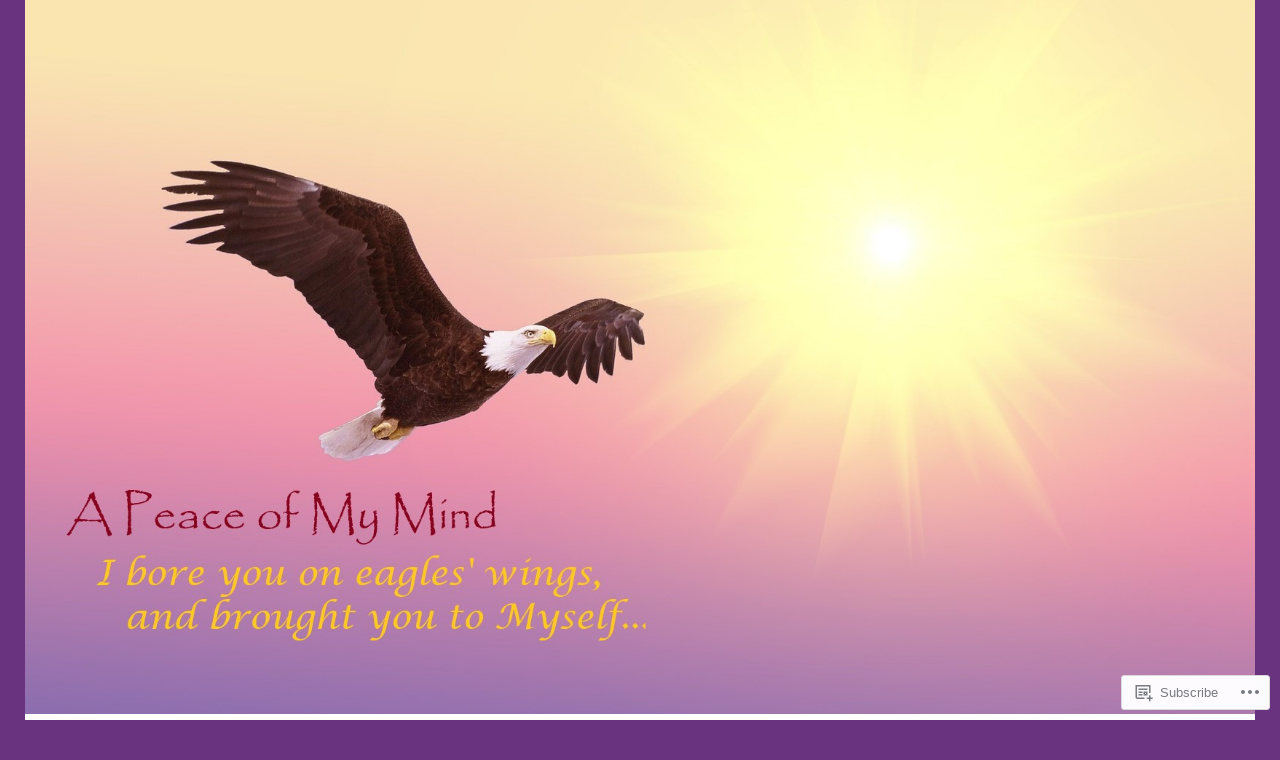

--- FILE ---
content_type: text/html; charset=UTF-8
request_url: https://trudysmithapeaceofmymind.com/tag/bible/
body_size: 32342
content:
<!DOCTYPE html>
<html lang="en">
<head>
<meta charset="UTF-8">
<meta name="viewport" content="width=device-width, initial-scale=1">
<link rel="profile" href="http://gmpg.org/xfn/11">
<link rel="pingback" href="https://trudysmithapeaceofmymind.com/xmlrpc.php">

<title>Bible &#8211; A Peace of My Mind</title>
<script type="text/javascript">
  WebFontConfig = {"google":{"families":["Quattrocento+Sans:r,i,b,bi:latin,latin-ext","Cinzel:r:latin,latin-ext"]},"api_url":"https:\/\/fonts-api.wp.com\/css"};
  (function() {
    var wf = document.createElement('script');
    wf.src = '/wp-content/plugins/custom-fonts/js/webfont.js';
    wf.type = 'text/javascript';
    wf.async = 'true';
    var s = document.getElementsByTagName('script')[0];
    s.parentNode.insertBefore(wf, s);
	})();
</script><style id="jetpack-custom-fonts-css">.wf-active body, .wf-active button, .wf-active input, .wf-active select, .wf-active textarea{font-family:"Quattrocento Sans",sans-serif}.wf-active .gallery-caption, .wf-active .wp-caption-text{font-family:"Quattrocento Sans",sans-serif}.wf-active h1, .wf-active h2, .wf-active h3, .wf-active h4, .wf-active h5, .wf-active h6{font-family:"Cinzel",serif;font-weight:400;font-style:normal}.wf-active h1{font-style:normal;font-weight:400}.wf-active h2{font-style:normal;font-weight:400}.wf-active h3{font-style:normal;font-weight:400}.wf-active h4{font-style:normal;font-weight:400}.wf-active h5{font-style:normal;font-weight:400}.wf-active h6{font-style:normal;font-weight:400}.wf-active .site-title{font-family:"Cinzel",serif;font-weight:400;font-style:normal}.wf-active .site-description{font-family:"Cinzel",serif;font-weight:400;font-style:normal}.wf-active .widget-title, .wf-active .widgettitle{font-style:normal;font-weight:400}.wf-active .entry-title{font-style:normal;font-weight:400}.wf-active .featured-page .entry-title, .wf-active .grid .entry-title{font-style:normal;font-weight:400}.wf-active .no-comments{font-weight:400;font-style:normal}.wf-active .hentry div#jp-relatedposts h3.jp-relatedposts-headline{font-family:"Cinzel",serif;font-style:normal;font-weight:400}</style>
<meta name='robots' content='max-image-preview:large' />

<!-- Async WordPress.com Remote Login -->
<script id="wpcom_remote_login_js">
var wpcom_remote_login_extra_auth = '';
function wpcom_remote_login_remove_dom_node_id( element_id ) {
	var dom_node = document.getElementById( element_id );
	if ( dom_node ) { dom_node.parentNode.removeChild( dom_node ); }
}
function wpcom_remote_login_remove_dom_node_classes( class_name ) {
	var dom_nodes = document.querySelectorAll( '.' + class_name );
	for ( var i = 0; i < dom_nodes.length; i++ ) {
		dom_nodes[ i ].parentNode.removeChild( dom_nodes[ i ] );
	}
}
function wpcom_remote_login_final_cleanup() {
	wpcom_remote_login_remove_dom_node_classes( "wpcom_remote_login_msg" );
	wpcom_remote_login_remove_dom_node_id( "wpcom_remote_login_key" );
	wpcom_remote_login_remove_dom_node_id( "wpcom_remote_login_validate" );
	wpcom_remote_login_remove_dom_node_id( "wpcom_remote_login_js" );
	wpcom_remote_login_remove_dom_node_id( "wpcom_request_access_iframe" );
	wpcom_remote_login_remove_dom_node_id( "wpcom_request_access_styles" );
}

// Watch for messages back from the remote login
window.addEventListener( "message", function( e ) {
	if ( e.origin === "https://r-login.wordpress.com" ) {
		var data = {};
		try {
			data = JSON.parse( e.data );
		} catch( e ) {
			wpcom_remote_login_final_cleanup();
			return;
		}

		if ( data.msg === 'LOGIN' ) {
			// Clean up the login check iframe
			wpcom_remote_login_remove_dom_node_id( "wpcom_remote_login_key" );

			var id_regex = new RegExp( /^[0-9]+$/ );
			var token_regex = new RegExp( /^.*|.*|.*$/ );
			if (
				token_regex.test( data.token )
				&& id_regex.test( data.wpcomid )
			) {
				// We have everything we need to ask for a login
				var script = document.createElement( "script" );
				script.setAttribute( "id", "wpcom_remote_login_validate" );
				script.src = '/remote-login.php?wpcom_remote_login=validate'
					+ '&wpcomid=' + data.wpcomid
					+ '&token=' + encodeURIComponent( data.token )
					+ '&host=' + window.location.protocol
					+ '//' + window.location.hostname
					+ '&postid=847'
					+ '&is_singular=';
				document.body.appendChild( script );
			}

			return;
		}

		// Safari ITP, not logged in, so redirect
		if ( data.msg === 'LOGIN-REDIRECT' ) {
			window.location = 'https://wordpress.com/log-in?redirect_to=' + window.location.href;
			return;
		}

		// Safari ITP, storage access failed, remove the request
		if ( data.msg === 'LOGIN-REMOVE' ) {
			var css_zap = 'html { -webkit-transition: margin-top 1s; transition: margin-top 1s; } /* 9001 */ html { margin-top: 0 !important; } * html body { margin-top: 0 !important; } @media screen and ( max-width: 782px ) { html { margin-top: 0 !important; } * html body { margin-top: 0 !important; } }';
			var style_zap = document.createElement( 'style' );
			style_zap.type = 'text/css';
			style_zap.appendChild( document.createTextNode( css_zap ) );
			document.body.appendChild( style_zap );

			var e = document.getElementById( 'wpcom_request_access_iframe' );
			e.parentNode.removeChild( e );

			document.cookie = 'wordpress_com_login_access=denied; path=/; max-age=31536000';

			return;
		}

		// Safari ITP
		if ( data.msg === 'REQUEST_ACCESS' ) {
			console.log( 'request access: safari' );

			// Check ITP iframe enable/disable knob
			if ( wpcom_remote_login_extra_auth !== 'safari_itp_iframe' ) {
				return;
			}

			// If we are in a "private window" there is no ITP.
			var private_window = false;
			try {
				var opendb = window.openDatabase( null, null, null, null );
			} catch( e ) {
				private_window = true;
			}

			if ( private_window ) {
				console.log( 'private window' );
				return;
			}

			var iframe = document.createElement( 'iframe' );
			iframe.id = 'wpcom_request_access_iframe';
			iframe.setAttribute( 'scrolling', 'no' );
			iframe.setAttribute( 'sandbox', 'allow-storage-access-by-user-activation allow-scripts allow-same-origin allow-top-navigation-by-user-activation' );
			iframe.src = 'https://r-login.wordpress.com/remote-login.php?wpcom_remote_login=request_access&origin=' + encodeURIComponent( data.origin ) + '&wpcomid=' + encodeURIComponent( data.wpcomid );

			var css = 'html { -webkit-transition: margin-top 1s; transition: margin-top 1s; } /* 9001 */ html { margin-top: 46px !important; } * html body { margin-top: 46px !important; } @media screen and ( max-width: 660px ) { html { margin-top: 71px !important; } * html body { margin-top: 71px !important; } #wpcom_request_access_iframe { display: block; height: 71px !important; } } #wpcom_request_access_iframe { border: 0px; height: 46px; position: fixed; top: 0; left: 0; width: 100%; min-width: 100%; z-index: 99999; background: #23282d; } ';

			var style = document.createElement( 'style' );
			style.type = 'text/css';
			style.id = 'wpcom_request_access_styles';
			style.appendChild( document.createTextNode( css ) );
			document.body.appendChild( style );

			document.body.appendChild( iframe );
		}

		if ( data.msg === 'DONE' ) {
			wpcom_remote_login_final_cleanup();
		}
	}
}, false );

// Inject the remote login iframe after the page has had a chance to load
// more critical resources
window.addEventListener( "DOMContentLoaded", function( e ) {
	var iframe = document.createElement( "iframe" );
	iframe.style.display = "none";
	iframe.setAttribute( "scrolling", "no" );
	iframe.setAttribute( "id", "wpcom_remote_login_key" );
	iframe.src = "https://r-login.wordpress.com/remote-login.php"
		+ "?wpcom_remote_login=key"
		+ "&origin=aHR0cHM6Ly90cnVkeXNtaXRoYXBlYWNlb2ZteW1pbmQuY29t"
		+ "&wpcomid=159053345"
		+ "&time=" + Math.floor( Date.now() / 1000 );
	document.body.appendChild( iframe );
}, false );
</script>
<link rel='dns-prefetch' href='//s0.wp.com' />
<link rel='dns-prefetch' href='//fonts-api.wp.com' />
<link rel="alternate" type="application/rss+xml" title="A Peace of My Mind &raquo; Feed" href="https://trudysmithapeaceofmymind.com/feed/" />
<link rel="alternate" type="application/rss+xml" title="A Peace of My Mind &raquo; Comments Feed" href="https://trudysmithapeaceofmymind.com/comments/feed/" />
<link rel="alternate" type="application/rss+xml" title="A Peace of My Mind &raquo; Bible Tag Feed" href="https://trudysmithapeaceofmymind.com/tag/bible/feed/" />
	<script type="text/javascript">
		/* <![CDATA[ */
		function addLoadEvent(func) {
			var oldonload = window.onload;
			if (typeof window.onload != 'function') {
				window.onload = func;
			} else {
				window.onload = function () {
					oldonload();
					func();
				}
			}
		}
		/* ]]> */
	</script>
	<link crossorigin='anonymous' rel='stylesheet' id='all-css-0-1' href='/wp-content/mu-plugins/likes/jetpack-likes.css?m=1743883414i&cssminify=yes' type='text/css' media='all' />
<style id='wp-emoji-styles-inline-css'>

	img.wp-smiley, img.emoji {
		display: inline !important;
		border: none !important;
		box-shadow: none !important;
		height: 1em !important;
		width: 1em !important;
		margin: 0 0.07em !important;
		vertical-align: -0.1em !important;
		background: none !important;
		padding: 0 !important;
	}
/*# sourceURL=wp-emoji-styles-inline-css */
</style>
<link crossorigin='anonymous' rel='stylesheet' id='all-css-2-1' href='/wp-content/plugins/gutenberg-core/v22.2.0/build/styles/block-library/style.css?m=1764855221i&cssminify=yes' type='text/css' media='all' />
<style id='wp-block-library-inline-css'>
.has-text-align-justify {
	text-align:justify;
}
.has-text-align-justify{text-align:justify;}

/*# sourceURL=wp-block-library-inline-css */
</style><style id='wp-block-paragraph-inline-css'>
.is-small-text{font-size:.875em}.is-regular-text{font-size:1em}.is-large-text{font-size:2.25em}.is-larger-text{font-size:3em}.has-drop-cap:not(:focus):first-letter{float:left;font-size:8.4em;font-style:normal;font-weight:100;line-height:.68;margin:.05em .1em 0 0;text-transform:uppercase}body.rtl .has-drop-cap:not(:focus):first-letter{float:none;margin-left:.1em}p.has-drop-cap.has-background{overflow:hidden}:root :where(p.has-background){padding:1.25em 2.375em}:where(p.has-text-color:not(.has-link-color)) a{color:inherit}p.has-text-align-left[style*="writing-mode:vertical-lr"],p.has-text-align-right[style*="writing-mode:vertical-rl"]{rotate:180deg}
/*# sourceURL=/wp-content/plugins/gutenberg-core/v22.2.0/build/styles/block-library/paragraph/style.css */
</style>
<style id='wp-block-image-inline-css'>
.wp-block-image>a,.wp-block-image>figure>a{display:inline-block}.wp-block-image img{box-sizing:border-box;height:auto;max-width:100%;vertical-align:bottom}@media not (prefers-reduced-motion){.wp-block-image img.hide{visibility:hidden}.wp-block-image img.show{animation:show-content-image .4s}}.wp-block-image[style*=border-radius] img,.wp-block-image[style*=border-radius]>a{border-radius:inherit}.wp-block-image.has-custom-border img{box-sizing:border-box}.wp-block-image.aligncenter{text-align:center}.wp-block-image.alignfull>a,.wp-block-image.alignwide>a{width:100%}.wp-block-image.alignfull img,.wp-block-image.alignwide img{height:auto;width:100%}.wp-block-image .aligncenter,.wp-block-image .alignleft,.wp-block-image .alignright,.wp-block-image.aligncenter,.wp-block-image.alignleft,.wp-block-image.alignright{display:table}.wp-block-image .aligncenter>figcaption,.wp-block-image .alignleft>figcaption,.wp-block-image .alignright>figcaption,.wp-block-image.aligncenter>figcaption,.wp-block-image.alignleft>figcaption,.wp-block-image.alignright>figcaption{caption-side:bottom;display:table-caption}.wp-block-image .alignleft{float:left;margin:.5em 1em .5em 0}.wp-block-image .alignright{float:right;margin:.5em 0 .5em 1em}.wp-block-image .aligncenter{margin-left:auto;margin-right:auto}.wp-block-image :where(figcaption){margin-bottom:1em;margin-top:.5em}.wp-block-image.is-style-circle-mask img{border-radius:9999px}@supports ((-webkit-mask-image:none) or (mask-image:none)) or (-webkit-mask-image:none){.wp-block-image.is-style-circle-mask img{border-radius:0;-webkit-mask-image:url('data:image/svg+xml;utf8,<svg viewBox="0 0 100 100" xmlns="http://www.w3.org/2000/svg"><circle cx="50" cy="50" r="50"/></svg>');mask-image:url('data:image/svg+xml;utf8,<svg viewBox="0 0 100 100" xmlns="http://www.w3.org/2000/svg"><circle cx="50" cy="50" r="50"/></svg>');mask-mode:alpha;-webkit-mask-position:center;mask-position:center;-webkit-mask-repeat:no-repeat;mask-repeat:no-repeat;-webkit-mask-size:contain;mask-size:contain}}:root :where(.wp-block-image.is-style-rounded img,.wp-block-image .is-style-rounded img){border-radius:9999px}.wp-block-image figure{margin:0}.wp-lightbox-container{display:flex;flex-direction:column;position:relative}.wp-lightbox-container img{cursor:zoom-in}.wp-lightbox-container img:hover+button{opacity:1}.wp-lightbox-container button{align-items:center;backdrop-filter:blur(16px) saturate(180%);background-color:#5a5a5a40;border:none;border-radius:4px;cursor:zoom-in;display:flex;height:20px;justify-content:center;opacity:0;padding:0;position:absolute;right:16px;text-align:center;top:16px;width:20px;z-index:100}@media not (prefers-reduced-motion){.wp-lightbox-container button{transition:opacity .2s ease}}.wp-lightbox-container button:focus-visible{outline:3px auto #5a5a5a40;outline:3px auto -webkit-focus-ring-color;outline-offset:3px}.wp-lightbox-container button:hover{cursor:pointer;opacity:1}.wp-lightbox-container button:focus{opacity:1}.wp-lightbox-container button:focus,.wp-lightbox-container button:hover,.wp-lightbox-container button:not(:hover):not(:active):not(.has-background){background-color:#5a5a5a40;border:none}.wp-lightbox-overlay{box-sizing:border-box;cursor:zoom-out;height:100vh;left:0;overflow:hidden;position:fixed;top:0;visibility:hidden;width:100%;z-index:100000}.wp-lightbox-overlay .close-button{align-items:center;cursor:pointer;display:flex;justify-content:center;min-height:40px;min-width:40px;padding:0;position:absolute;right:calc(env(safe-area-inset-right) + 16px);top:calc(env(safe-area-inset-top) + 16px);z-index:5000000}.wp-lightbox-overlay .close-button:focus,.wp-lightbox-overlay .close-button:hover,.wp-lightbox-overlay .close-button:not(:hover):not(:active):not(.has-background){background:none;border:none}.wp-lightbox-overlay .lightbox-image-container{height:var(--wp--lightbox-container-height);left:50%;overflow:hidden;position:absolute;top:50%;transform:translate(-50%,-50%);transform-origin:top left;width:var(--wp--lightbox-container-width);z-index:9999999999}.wp-lightbox-overlay .wp-block-image{align-items:center;box-sizing:border-box;display:flex;height:100%;justify-content:center;margin:0;position:relative;transform-origin:0 0;width:100%;z-index:3000000}.wp-lightbox-overlay .wp-block-image img{height:var(--wp--lightbox-image-height);min-height:var(--wp--lightbox-image-height);min-width:var(--wp--lightbox-image-width);width:var(--wp--lightbox-image-width)}.wp-lightbox-overlay .wp-block-image figcaption{display:none}.wp-lightbox-overlay button{background:none;border:none}.wp-lightbox-overlay .scrim{background-color:#fff;height:100%;opacity:.9;position:absolute;width:100%;z-index:2000000}.wp-lightbox-overlay.active{visibility:visible}@media not (prefers-reduced-motion){.wp-lightbox-overlay.active{animation:turn-on-visibility .25s both}.wp-lightbox-overlay.active img{animation:turn-on-visibility .35s both}.wp-lightbox-overlay.show-closing-animation:not(.active){animation:turn-off-visibility .35s both}.wp-lightbox-overlay.show-closing-animation:not(.active) img{animation:turn-off-visibility .25s both}.wp-lightbox-overlay.zoom.active{animation:none;opacity:1;visibility:visible}.wp-lightbox-overlay.zoom.active .lightbox-image-container{animation:lightbox-zoom-in .4s}.wp-lightbox-overlay.zoom.active .lightbox-image-container img{animation:none}.wp-lightbox-overlay.zoom.active .scrim{animation:turn-on-visibility .4s forwards}.wp-lightbox-overlay.zoom.show-closing-animation:not(.active){animation:none}.wp-lightbox-overlay.zoom.show-closing-animation:not(.active) .lightbox-image-container{animation:lightbox-zoom-out .4s}.wp-lightbox-overlay.zoom.show-closing-animation:not(.active) .lightbox-image-container img{animation:none}.wp-lightbox-overlay.zoom.show-closing-animation:not(.active) .scrim{animation:turn-off-visibility .4s forwards}}@keyframes show-content-image{0%{visibility:hidden}99%{visibility:hidden}to{visibility:visible}}@keyframes turn-on-visibility{0%{opacity:0}to{opacity:1}}@keyframes turn-off-visibility{0%{opacity:1;visibility:visible}99%{opacity:0;visibility:visible}to{opacity:0;visibility:hidden}}@keyframes lightbox-zoom-in{0%{transform:translate(calc((-100vw + var(--wp--lightbox-scrollbar-width))/2 + var(--wp--lightbox-initial-left-position)),calc(-50vh + var(--wp--lightbox-initial-top-position))) scale(var(--wp--lightbox-scale))}to{transform:translate(-50%,-50%) scale(1)}}@keyframes lightbox-zoom-out{0%{transform:translate(-50%,-50%) scale(1);visibility:visible}99%{visibility:visible}to{transform:translate(calc((-100vw + var(--wp--lightbox-scrollbar-width))/2 + var(--wp--lightbox-initial-left-position)),calc(-50vh + var(--wp--lightbox-initial-top-position))) scale(var(--wp--lightbox-scale));visibility:hidden}}
/*# sourceURL=/wp-content/plugins/gutenberg-core/v22.2.0/build/styles/block-library/image/style.css */
</style>
<style id='global-styles-inline-css'>
:root{--wp--preset--aspect-ratio--square: 1;--wp--preset--aspect-ratio--4-3: 4/3;--wp--preset--aspect-ratio--3-4: 3/4;--wp--preset--aspect-ratio--3-2: 3/2;--wp--preset--aspect-ratio--2-3: 2/3;--wp--preset--aspect-ratio--16-9: 16/9;--wp--preset--aspect-ratio--9-16: 9/16;--wp--preset--color--black: #000000;--wp--preset--color--cyan-bluish-gray: #abb8c3;--wp--preset--color--white: #ffffff;--wp--preset--color--pale-pink: #f78da7;--wp--preset--color--vivid-red: #cf2e2e;--wp--preset--color--luminous-vivid-orange: #ff6900;--wp--preset--color--luminous-vivid-amber: #fcb900;--wp--preset--color--light-green-cyan: #7bdcb5;--wp--preset--color--vivid-green-cyan: #00d084;--wp--preset--color--pale-cyan-blue: #8ed1fc;--wp--preset--color--vivid-cyan-blue: #0693e3;--wp--preset--color--vivid-purple: #9b51e0;--wp--preset--gradient--vivid-cyan-blue-to-vivid-purple: linear-gradient(135deg,rgb(6,147,227) 0%,rgb(155,81,224) 100%);--wp--preset--gradient--light-green-cyan-to-vivid-green-cyan: linear-gradient(135deg,rgb(122,220,180) 0%,rgb(0,208,130) 100%);--wp--preset--gradient--luminous-vivid-amber-to-luminous-vivid-orange: linear-gradient(135deg,rgb(252,185,0) 0%,rgb(255,105,0) 100%);--wp--preset--gradient--luminous-vivid-orange-to-vivid-red: linear-gradient(135deg,rgb(255,105,0) 0%,rgb(207,46,46) 100%);--wp--preset--gradient--very-light-gray-to-cyan-bluish-gray: linear-gradient(135deg,rgb(238,238,238) 0%,rgb(169,184,195) 100%);--wp--preset--gradient--cool-to-warm-spectrum: linear-gradient(135deg,rgb(74,234,220) 0%,rgb(151,120,209) 20%,rgb(207,42,186) 40%,rgb(238,44,130) 60%,rgb(251,105,98) 80%,rgb(254,248,76) 100%);--wp--preset--gradient--blush-light-purple: linear-gradient(135deg,rgb(255,206,236) 0%,rgb(152,150,240) 100%);--wp--preset--gradient--blush-bordeaux: linear-gradient(135deg,rgb(254,205,165) 0%,rgb(254,45,45) 50%,rgb(107,0,62) 100%);--wp--preset--gradient--luminous-dusk: linear-gradient(135deg,rgb(255,203,112) 0%,rgb(199,81,192) 50%,rgb(65,88,208) 100%);--wp--preset--gradient--pale-ocean: linear-gradient(135deg,rgb(255,245,203) 0%,rgb(182,227,212) 50%,rgb(51,167,181) 100%);--wp--preset--gradient--electric-grass: linear-gradient(135deg,rgb(202,248,128) 0%,rgb(113,206,126) 100%);--wp--preset--gradient--midnight: linear-gradient(135deg,rgb(2,3,129) 0%,rgb(40,116,252) 100%);--wp--preset--font-size--small: 13px;--wp--preset--font-size--medium: 20px;--wp--preset--font-size--large: 36px;--wp--preset--font-size--x-large: 42px;--wp--preset--font-family--albert-sans: 'Albert Sans', sans-serif;--wp--preset--font-family--alegreya: Alegreya, serif;--wp--preset--font-family--arvo: Arvo, serif;--wp--preset--font-family--bodoni-moda: 'Bodoni Moda', serif;--wp--preset--font-family--bricolage-grotesque: 'Bricolage Grotesque', sans-serif;--wp--preset--font-family--cabin: Cabin, sans-serif;--wp--preset--font-family--chivo: Chivo, sans-serif;--wp--preset--font-family--commissioner: Commissioner, sans-serif;--wp--preset--font-family--cormorant: Cormorant, serif;--wp--preset--font-family--courier-prime: 'Courier Prime', monospace;--wp--preset--font-family--crimson-pro: 'Crimson Pro', serif;--wp--preset--font-family--dm-mono: 'DM Mono', monospace;--wp--preset--font-family--dm-sans: 'DM Sans', sans-serif;--wp--preset--font-family--dm-serif-display: 'DM Serif Display', serif;--wp--preset--font-family--domine: Domine, serif;--wp--preset--font-family--eb-garamond: 'EB Garamond', serif;--wp--preset--font-family--epilogue: Epilogue, sans-serif;--wp--preset--font-family--fahkwang: Fahkwang, sans-serif;--wp--preset--font-family--figtree: Figtree, sans-serif;--wp--preset--font-family--fira-sans: 'Fira Sans', sans-serif;--wp--preset--font-family--fjalla-one: 'Fjalla One', sans-serif;--wp--preset--font-family--fraunces: Fraunces, serif;--wp--preset--font-family--gabarito: Gabarito, system-ui;--wp--preset--font-family--ibm-plex-mono: 'IBM Plex Mono', monospace;--wp--preset--font-family--ibm-plex-sans: 'IBM Plex Sans', sans-serif;--wp--preset--font-family--ibarra-real-nova: 'Ibarra Real Nova', serif;--wp--preset--font-family--instrument-serif: 'Instrument Serif', serif;--wp--preset--font-family--inter: Inter, sans-serif;--wp--preset--font-family--josefin-sans: 'Josefin Sans', sans-serif;--wp--preset--font-family--jost: Jost, sans-serif;--wp--preset--font-family--libre-baskerville: 'Libre Baskerville', serif;--wp--preset--font-family--libre-franklin: 'Libre Franklin', sans-serif;--wp--preset--font-family--literata: Literata, serif;--wp--preset--font-family--lora: Lora, serif;--wp--preset--font-family--merriweather: Merriweather, serif;--wp--preset--font-family--montserrat: Montserrat, sans-serif;--wp--preset--font-family--newsreader: Newsreader, serif;--wp--preset--font-family--noto-sans-mono: 'Noto Sans Mono', sans-serif;--wp--preset--font-family--nunito: Nunito, sans-serif;--wp--preset--font-family--open-sans: 'Open Sans', sans-serif;--wp--preset--font-family--overpass: Overpass, sans-serif;--wp--preset--font-family--pt-serif: 'PT Serif', serif;--wp--preset--font-family--petrona: Petrona, serif;--wp--preset--font-family--piazzolla: Piazzolla, serif;--wp--preset--font-family--playfair-display: 'Playfair Display', serif;--wp--preset--font-family--plus-jakarta-sans: 'Plus Jakarta Sans', sans-serif;--wp--preset--font-family--poppins: Poppins, sans-serif;--wp--preset--font-family--raleway: Raleway, sans-serif;--wp--preset--font-family--roboto: Roboto, sans-serif;--wp--preset--font-family--roboto-slab: 'Roboto Slab', serif;--wp--preset--font-family--rubik: Rubik, sans-serif;--wp--preset--font-family--rufina: Rufina, serif;--wp--preset--font-family--sora: Sora, sans-serif;--wp--preset--font-family--source-sans-3: 'Source Sans 3', sans-serif;--wp--preset--font-family--source-serif-4: 'Source Serif 4', serif;--wp--preset--font-family--space-mono: 'Space Mono', monospace;--wp--preset--font-family--syne: Syne, sans-serif;--wp--preset--font-family--texturina: Texturina, serif;--wp--preset--font-family--urbanist: Urbanist, sans-serif;--wp--preset--font-family--work-sans: 'Work Sans', sans-serif;--wp--preset--spacing--20: 0.44rem;--wp--preset--spacing--30: 0.67rem;--wp--preset--spacing--40: 1rem;--wp--preset--spacing--50: 1.5rem;--wp--preset--spacing--60: 2.25rem;--wp--preset--spacing--70: 3.38rem;--wp--preset--spacing--80: 5.06rem;--wp--preset--shadow--natural: 6px 6px 9px rgba(0, 0, 0, 0.2);--wp--preset--shadow--deep: 12px 12px 50px rgba(0, 0, 0, 0.4);--wp--preset--shadow--sharp: 6px 6px 0px rgba(0, 0, 0, 0.2);--wp--preset--shadow--outlined: 6px 6px 0px -3px rgb(255, 255, 255), 6px 6px rgb(0, 0, 0);--wp--preset--shadow--crisp: 6px 6px 0px rgb(0, 0, 0);}:where(.is-layout-flex){gap: 0.5em;}:where(.is-layout-grid){gap: 0.5em;}body .is-layout-flex{display: flex;}.is-layout-flex{flex-wrap: wrap;align-items: center;}.is-layout-flex > :is(*, div){margin: 0;}body .is-layout-grid{display: grid;}.is-layout-grid > :is(*, div){margin: 0;}:where(.wp-block-columns.is-layout-flex){gap: 2em;}:where(.wp-block-columns.is-layout-grid){gap: 2em;}:where(.wp-block-post-template.is-layout-flex){gap: 1.25em;}:where(.wp-block-post-template.is-layout-grid){gap: 1.25em;}.has-black-color{color: var(--wp--preset--color--black) !important;}.has-cyan-bluish-gray-color{color: var(--wp--preset--color--cyan-bluish-gray) !important;}.has-white-color{color: var(--wp--preset--color--white) !important;}.has-pale-pink-color{color: var(--wp--preset--color--pale-pink) !important;}.has-vivid-red-color{color: var(--wp--preset--color--vivid-red) !important;}.has-luminous-vivid-orange-color{color: var(--wp--preset--color--luminous-vivid-orange) !important;}.has-luminous-vivid-amber-color{color: var(--wp--preset--color--luminous-vivid-amber) !important;}.has-light-green-cyan-color{color: var(--wp--preset--color--light-green-cyan) !important;}.has-vivid-green-cyan-color{color: var(--wp--preset--color--vivid-green-cyan) !important;}.has-pale-cyan-blue-color{color: var(--wp--preset--color--pale-cyan-blue) !important;}.has-vivid-cyan-blue-color{color: var(--wp--preset--color--vivid-cyan-blue) !important;}.has-vivid-purple-color{color: var(--wp--preset--color--vivid-purple) !important;}.has-black-background-color{background-color: var(--wp--preset--color--black) !important;}.has-cyan-bluish-gray-background-color{background-color: var(--wp--preset--color--cyan-bluish-gray) !important;}.has-white-background-color{background-color: var(--wp--preset--color--white) !important;}.has-pale-pink-background-color{background-color: var(--wp--preset--color--pale-pink) !important;}.has-vivid-red-background-color{background-color: var(--wp--preset--color--vivid-red) !important;}.has-luminous-vivid-orange-background-color{background-color: var(--wp--preset--color--luminous-vivid-orange) !important;}.has-luminous-vivid-amber-background-color{background-color: var(--wp--preset--color--luminous-vivid-amber) !important;}.has-light-green-cyan-background-color{background-color: var(--wp--preset--color--light-green-cyan) !important;}.has-vivid-green-cyan-background-color{background-color: var(--wp--preset--color--vivid-green-cyan) !important;}.has-pale-cyan-blue-background-color{background-color: var(--wp--preset--color--pale-cyan-blue) !important;}.has-vivid-cyan-blue-background-color{background-color: var(--wp--preset--color--vivid-cyan-blue) !important;}.has-vivid-purple-background-color{background-color: var(--wp--preset--color--vivid-purple) !important;}.has-black-border-color{border-color: var(--wp--preset--color--black) !important;}.has-cyan-bluish-gray-border-color{border-color: var(--wp--preset--color--cyan-bluish-gray) !important;}.has-white-border-color{border-color: var(--wp--preset--color--white) !important;}.has-pale-pink-border-color{border-color: var(--wp--preset--color--pale-pink) !important;}.has-vivid-red-border-color{border-color: var(--wp--preset--color--vivid-red) !important;}.has-luminous-vivid-orange-border-color{border-color: var(--wp--preset--color--luminous-vivid-orange) !important;}.has-luminous-vivid-amber-border-color{border-color: var(--wp--preset--color--luminous-vivid-amber) !important;}.has-light-green-cyan-border-color{border-color: var(--wp--preset--color--light-green-cyan) !important;}.has-vivid-green-cyan-border-color{border-color: var(--wp--preset--color--vivid-green-cyan) !important;}.has-pale-cyan-blue-border-color{border-color: var(--wp--preset--color--pale-cyan-blue) !important;}.has-vivid-cyan-blue-border-color{border-color: var(--wp--preset--color--vivid-cyan-blue) !important;}.has-vivid-purple-border-color{border-color: var(--wp--preset--color--vivid-purple) !important;}.has-vivid-cyan-blue-to-vivid-purple-gradient-background{background: var(--wp--preset--gradient--vivid-cyan-blue-to-vivid-purple) !important;}.has-light-green-cyan-to-vivid-green-cyan-gradient-background{background: var(--wp--preset--gradient--light-green-cyan-to-vivid-green-cyan) !important;}.has-luminous-vivid-amber-to-luminous-vivid-orange-gradient-background{background: var(--wp--preset--gradient--luminous-vivid-amber-to-luminous-vivid-orange) !important;}.has-luminous-vivid-orange-to-vivid-red-gradient-background{background: var(--wp--preset--gradient--luminous-vivid-orange-to-vivid-red) !important;}.has-very-light-gray-to-cyan-bluish-gray-gradient-background{background: var(--wp--preset--gradient--very-light-gray-to-cyan-bluish-gray) !important;}.has-cool-to-warm-spectrum-gradient-background{background: var(--wp--preset--gradient--cool-to-warm-spectrum) !important;}.has-blush-light-purple-gradient-background{background: var(--wp--preset--gradient--blush-light-purple) !important;}.has-blush-bordeaux-gradient-background{background: var(--wp--preset--gradient--blush-bordeaux) !important;}.has-luminous-dusk-gradient-background{background: var(--wp--preset--gradient--luminous-dusk) !important;}.has-pale-ocean-gradient-background{background: var(--wp--preset--gradient--pale-ocean) !important;}.has-electric-grass-gradient-background{background: var(--wp--preset--gradient--electric-grass) !important;}.has-midnight-gradient-background{background: var(--wp--preset--gradient--midnight) !important;}.has-small-font-size{font-size: var(--wp--preset--font-size--small) !important;}.has-medium-font-size{font-size: var(--wp--preset--font-size--medium) !important;}.has-large-font-size{font-size: var(--wp--preset--font-size--large) !important;}.has-x-large-font-size{font-size: var(--wp--preset--font-size--x-large) !important;}.has-albert-sans-font-family{font-family: var(--wp--preset--font-family--albert-sans) !important;}.has-alegreya-font-family{font-family: var(--wp--preset--font-family--alegreya) !important;}.has-arvo-font-family{font-family: var(--wp--preset--font-family--arvo) !important;}.has-bodoni-moda-font-family{font-family: var(--wp--preset--font-family--bodoni-moda) !important;}.has-bricolage-grotesque-font-family{font-family: var(--wp--preset--font-family--bricolage-grotesque) !important;}.has-cabin-font-family{font-family: var(--wp--preset--font-family--cabin) !important;}.has-chivo-font-family{font-family: var(--wp--preset--font-family--chivo) !important;}.has-commissioner-font-family{font-family: var(--wp--preset--font-family--commissioner) !important;}.has-cormorant-font-family{font-family: var(--wp--preset--font-family--cormorant) !important;}.has-courier-prime-font-family{font-family: var(--wp--preset--font-family--courier-prime) !important;}.has-crimson-pro-font-family{font-family: var(--wp--preset--font-family--crimson-pro) !important;}.has-dm-mono-font-family{font-family: var(--wp--preset--font-family--dm-mono) !important;}.has-dm-sans-font-family{font-family: var(--wp--preset--font-family--dm-sans) !important;}.has-dm-serif-display-font-family{font-family: var(--wp--preset--font-family--dm-serif-display) !important;}.has-domine-font-family{font-family: var(--wp--preset--font-family--domine) !important;}.has-eb-garamond-font-family{font-family: var(--wp--preset--font-family--eb-garamond) !important;}.has-epilogue-font-family{font-family: var(--wp--preset--font-family--epilogue) !important;}.has-fahkwang-font-family{font-family: var(--wp--preset--font-family--fahkwang) !important;}.has-figtree-font-family{font-family: var(--wp--preset--font-family--figtree) !important;}.has-fira-sans-font-family{font-family: var(--wp--preset--font-family--fira-sans) !important;}.has-fjalla-one-font-family{font-family: var(--wp--preset--font-family--fjalla-one) !important;}.has-fraunces-font-family{font-family: var(--wp--preset--font-family--fraunces) !important;}.has-gabarito-font-family{font-family: var(--wp--preset--font-family--gabarito) !important;}.has-ibm-plex-mono-font-family{font-family: var(--wp--preset--font-family--ibm-plex-mono) !important;}.has-ibm-plex-sans-font-family{font-family: var(--wp--preset--font-family--ibm-plex-sans) !important;}.has-ibarra-real-nova-font-family{font-family: var(--wp--preset--font-family--ibarra-real-nova) !important;}.has-instrument-serif-font-family{font-family: var(--wp--preset--font-family--instrument-serif) !important;}.has-inter-font-family{font-family: var(--wp--preset--font-family--inter) !important;}.has-josefin-sans-font-family{font-family: var(--wp--preset--font-family--josefin-sans) !important;}.has-jost-font-family{font-family: var(--wp--preset--font-family--jost) !important;}.has-libre-baskerville-font-family{font-family: var(--wp--preset--font-family--libre-baskerville) !important;}.has-libre-franklin-font-family{font-family: var(--wp--preset--font-family--libre-franklin) !important;}.has-literata-font-family{font-family: var(--wp--preset--font-family--literata) !important;}.has-lora-font-family{font-family: var(--wp--preset--font-family--lora) !important;}.has-merriweather-font-family{font-family: var(--wp--preset--font-family--merriweather) !important;}.has-montserrat-font-family{font-family: var(--wp--preset--font-family--montserrat) !important;}.has-newsreader-font-family{font-family: var(--wp--preset--font-family--newsreader) !important;}.has-noto-sans-mono-font-family{font-family: var(--wp--preset--font-family--noto-sans-mono) !important;}.has-nunito-font-family{font-family: var(--wp--preset--font-family--nunito) !important;}.has-open-sans-font-family{font-family: var(--wp--preset--font-family--open-sans) !important;}.has-overpass-font-family{font-family: var(--wp--preset--font-family--overpass) !important;}.has-pt-serif-font-family{font-family: var(--wp--preset--font-family--pt-serif) !important;}.has-petrona-font-family{font-family: var(--wp--preset--font-family--petrona) !important;}.has-piazzolla-font-family{font-family: var(--wp--preset--font-family--piazzolla) !important;}.has-playfair-display-font-family{font-family: var(--wp--preset--font-family--playfair-display) !important;}.has-plus-jakarta-sans-font-family{font-family: var(--wp--preset--font-family--plus-jakarta-sans) !important;}.has-poppins-font-family{font-family: var(--wp--preset--font-family--poppins) !important;}.has-raleway-font-family{font-family: var(--wp--preset--font-family--raleway) !important;}.has-roboto-font-family{font-family: var(--wp--preset--font-family--roboto) !important;}.has-roboto-slab-font-family{font-family: var(--wp--preset--font-family--roboto-slab) !important;}.has-rubik-font-family{font-family: var(--wp--preset--font-family--rubik) !important;}.has-rufina-font-family{font-family: var(--wp--preset--font-family--rufina) !important;}.has-sora-font-family{font-family: var(--wp--preset--font-family--sora) !important;}.has-source-sans-3-font-family{font-family: var(--wp--preset--font-family--source-sans-3) !important;}.has-source-serif-4-font-family{font-family: var(--wp--preset--font-family--source-serif-4) !important;}.has-space-mono-font-family{font-family: var(--wp--preset--font-family--space-mono) !important;}.has-syne-font-family{font-family: var(--wp--preset--font-family--syne) !important;}.has-texturina-font-family{font-family: var(--wp--preset--font-family--texturina) !important;}.has-urbanist-font-family{font-family: var(--wp--preset--font-family--urbanist) !important;}.has-work-sans-font-family{font-family: var(--wp--preset--font-family--work-sans) !important;}
/*# sourceURL=global-styles-inline-css */
</style>
<style id='core-block-supports-inline-css'>
.wp-elements-e406efb36dea3e64817ffe2355722cfa a:where(:not(.wp-element-button)){color:var(--wp--preset--color--vivid-purple);}
/*# sourceURL=core-block-supports-inline-css */
</style>

<style id='classic-theme-styles-inline-css'>
/*! This file is auto-generated */
.wp-block-button__link{color:#fff;background-color:#32373c;border-radius:9999px;box-shadow:none;text-decoration:none;padding:calc(.667em + 2px) calc(1.333em + 2px);font-size:1.125em}.wp-block-file__button{background:#32373c;color:#fff;text-decoration:none}
/*# sourceURL=/wp-includes/css/classic-themes.min.css */
</style>
<link crossorigin='anonymous' rel='stylesheet' id='all-css-4-1' href='/_static/??-eJx9jEEOAiEQBD/kQECjeDC+ZWEnijIwYWA3/l72op689KFTVXplCCU3zE1z6reYRYfiUwlP0VYZpwxIJE4IFRd10HOU9iFA2iuhCiI7/ROiDt9WxfETT20jCOc4YUIa2D9t5eGA91xRBMZS7ATtPkTZvCtdzNEZt7f2fHq8Afl7R7w=&cssminify=yes' type='text/css' media='all' />
<link rel='stylesheet' id='edin-pt-mono-css' href='https://fonts-api.wp.com/css?family=PT+Mono&#038;subset=latin%2Clatin-ext' media='all' />
<link crossorigin='anonymous' rel='stylesheet' id='all-css-6-1' href='/_static/??-eJyFjkkOwjAMRS9EsBhKxQJxFNQGN6QkThQ7qrg9acWiDCq7/633bMMQlQ4kSAJyQ48MMbeAV0vQlfmUCrDWzCuYwT6r6LKxxNCjxEbfXx04E1yKBAYJky0C/45fOz8fYHk4/EuNpyZSDVEHv/RpwtYFU6KBQs3qkmQwKBd0IzbQW1Gda2wa1bM/bepqt62Ph33VPwG+N379&cssminify=yes' type='text/css' media='all' />
<style id='edin-style-inline-css'>
.cat-links, .tags-links { clip: rect(1px, 1px, 1px, 1px); height: 1px; position: absolute; overflow: hidden; width: 1px; }
/*# sourceURL=edin-style-inline-css */
</style>
<link crossorigin='anonymous' rel='stylesheet' id='print-css-7-1' href='/wp-content/mu-plugins/global-print/global-print.css?m=1465851035i&cssminify=yes' type='text/css' media='print' />
<style id='jetpack-global-styles-frontend-style-inline-css'>
:root { --font-headings: unset; --font-base: unset; --font-headings-default: -apple-system,BlinkMacSystemFont,"Segoe UI",Roboto,Oxygen-Sans,Ubuntu,Cantarell,"Helvetica Neue",sans-serif; --font-base-default: -apple-system,BlinkMacSystemFont,"Segoe UI",Roboto,Oxygen-Sans,Ubuntu,Cantarell,"Helvetica Neue",sans-serif;}
/*# sourceURL=jetpack-global-styles-frontend-style-inline-css */
</style>
<link crossorigin='anonymous' rel='stylesheet' id='all-css-10-1' href='/_static/??-eJyNjcsKAjEMRX/IGtQZBxfip0hMS9sxTYppGfx7H7gRN+7ugcs5sFRHKi1Ig9Jd5R6zGMyhVaTrh8G6QFHfORhYwlvw6P39PbPENZmt4G/ROQuBKWVkxxrVvuBH1lIoz2waILJekF+HUzlupnG3nQ77YZwfuRJIaQ==&cssminify=yes' type='text/css' media='all' />
<script type="text/javascript" id="wpcom-actionbar-placeholder-js-extra">
/* <![CDATA[ */
var actionbardata = {"siteID":"159053345","postID":"0","siteURL":"https://trudysmithapeaceofmymind.com","xhrURL":"https://trudysmithapeaceofmymind.com/wp-admin/admin-ajax.php","nonce":"2263d0afcd","isLoggedIn":"","statusMessage":"","subsEmailDefault":"instantly","proxyScriptUrl":"https://s0.wp.com/wp-content/js/wpcom-proxy-request.js?m=1513050504i&amp;ver=20211021","i18n":{"followedText":"New posts from this site will now appear in your \u003Ca href=\"https://wordpress.com/reader\"\u003EReader\u003C/a\u003E","foldBar":"Collapse this bar","unfoldBar":"Expand this bar","shortLinkCopied":"Shortlink copied to clipboard."}};
//# sourceURL=wpcom-actionbar-placeholder-js-extra
/* ]]> */
</script>
<script type="text/javascript" id="jetpack-mu-wpcom-settings-js-before">
/* <![CDATA[ */
var JETPACK_MU_WPCOM_SETTINGS = {"assetsUrl":"https://s0.wp.com/wp-content/mu-plugins/jetpack-mu-wpcom-plugin/sun/jetpack_vendor/automattic/jetpack-mu-wpcom/src/build/"};
//# sourceURL=jetpack-mu-wpcom-settings-js-before
/* ]]> */
</script>
<script crossorigin='anonymous' type='text/javascript'  src='/_static/??-eJzTLy/QTc7PK0nNK9HPKtYvyinRLSjKr6jUyyrW0QfKZeYl55SmpBaDJLMKS1OLKqGUXm5mHkFFurmZ6UWJJalQxfa5tobmRgamxgZmFpZZACbyLJI='></script>
<script type="text/javascript" id="rlt-proxy-js-after">
/* <![CDATA[ */
	rltInitialize( {"token":null,"iframeOrigins":["https:\/\/widgets.wp.com"]} );
//# sourceURL=rlt-proxy-js-after
/* ]]> */
</script>
<link rel="EditURI" type="application/rsd+xml" title="RSD" href="https://trudysmithapeaceofmymind.wordpress.com/xmlrpc.php?rsd" />
<meta name="generator" content="WordPress.com" />

<!-- Jetpack Open Graph Tags -->
<meta property="og:type" content="website" />
<meta property="og:title" content="Bible &#8211; A Peace of My Mind" />
<meta property="og:url" content="https://trudysmithapeaceofmymind.com/tag/bible/" />
<meta property="og:site_name" content="A Peace of My Mind" />
<meta property="og:image" content="https://trudysmithapeaceofmymind.com/wp-content/uploads/2019/03/cropped-dsc03974.jpg?w=200" />
<meta property="og:image:width" content="200" />
<meta property="og:image:height" content="200" />
<meta property="og:image:alt" content="" />
<meta property="og:locale" content="en_US" />
<meta name="twitter:creator" content="@trudysmith12" />
<meta name="twitter:site" content="@trudysmith12" />

<!-- End Jetpack Open Graph Tags -->
<link rel="search" type="application/opensearchdescription+xml" href="https://trudysmithapeaceofmymind.com/osd.xml" title="A Peace of My Mind" />
<link rel="search" type="application/opensearchdescription+xml" href="https://s1.wp.com/opensearch.xml" title="WordPress.com" />
<meta name="theme-color" content="#69337f" />
<style type="text/css">.recentcomments a{display:inline !important;padding:0 !important;margin:0 !important;}</style>		<style type="text/css">
			.recentcomments a {
				display: inline !important;
				padding: 0 !important;
				margin: 0 !important;
			}

			table.recentcommentsavatartop img.avatar, table.recentcommentsavatarend img.avatar {
				border: 0px;
				margin: 0;
			}

			table.recentcommentsavatartop a, table.recentcommentsavatarend a {
				border: 0px !important;
				background-color: transparent !important;
			}

			td.recentcommentsavatarend, td.recentcommentsavatartop {
				padding: 0px 0px 1px 0px;
				margin: 0px;
			}

			td.recentcommentstextend {
				border: none !important;
				padding: 0px 0px 2px 10px;
			}

			.rtl td.recentcommentstextend {
				padding: 0px 10px 2px 0px;
			}

			td.recentcommentstexttop {
				border: none;
				padding: 0px 0px 0px 10px;
			}

			.rtl td.recentcommentstexttop {
				padding: 0px 10px 0px 0px;
			}
		</style>
		<meta name="description" content="Posts about Bible written by apeaceofmymind" />
<style type="text/css" id="custom-background-css">
body.custom-background { background-color: #69337f; }
</style>
	<style type="text/css" id="custom-colors-css">	.hero a.button-minimal {
		border-color: #fff !important;
	}
	#comments #respond .form-submit input#comment-submit,
	.widget_flickr #flickr_badge_uber_wrapper td a:last-child {
		background: #c5c5c5 !important;
		border-color: #c5c5c5 !important;
	}
	@media screen and (min-width: 1020px) {
		body.small-screen.navigation-classic .primary-navigation .menu-primary > ul > li.current-menu-item:before,
		body.small-screen.navigation-classic .primary-navigation .menu-primary > ul > li.current_page_item:before,
		body.small-screen.navigation-classic .primary-navigation .menu-item-has-children:hover:before,
		body.small-screen.navigation-classic .primary-navigation ul ul .menu-item-has-children:before {
			color: #fff;
		}
		body.large-screen.navigation-classic .primary-navigation ul ul ul:before {
			border-bottom-color: transparent;
		}
	}
	@media screen and (min-width: 1230px) {
		body.small-screen .menu-toggle.open,
		body.small-screen .menu-toggle.open:before,
		body.small-screen .menu-toggle.open:focus,
		body.small-screen .menu-toggle.open:focus:before {
			color: #fff;
		}
		body.small-screen .menu-toggle.open:before,
		body.small-screen .menu-toggle.open:focus:before {
			border-color: #fff;
		}
		body.small-screen .menu-toggle.open:before {
			background: transparent;
		}
		body.small-screen .menu-toggle.open:hover,
		body.small-screen .menu-toggle.open:active,
		body.small-screen .menu-toggle.open:hover:before,
		body.small-screen .menu-toggle.open:active:before {
			color: rgba(255, 255, 255, 0.5);
		}
		body.small-screen .menu-toggle.open:hover:before,
		body.small-screen .menu-toggle.open:active:before {
			border-color: rgba(255, 255, 255, 0.5);
		}
	}
body { background-color: #69337f;}
mark,
		ins,
		button,
		input[type="button"],
		input[type="reset"],
		input[type="submit"],
		a.button,
		a.button:visited,
		a.button-minimal:hover,
		a.button-minimal:focus,
		a.button-minimal:active,
		body:not(.small-screen) .menu-toggle.open:before,
		body:not(.small-screen) .search-toggle.open:before,
		.navigation-wrapper,
		.search-wrapper,
		.widget_nav_menu .dropdown-toggle:hover,
		.hero.with-featured-image,
		body[class*="front-page"] .hero,
		#infinite-handle span,
		.large-screen.navigation-classic .primary-navigation .menu-primary > ul > li:hover,
		.large-screen.navigation-classic .primary-navigation .menu-primary > ul > li.current-menu-item > a,
		.large-screen.navigation-classic .primary-navigation .menu-primary > ul > li.current_page_item > a,
		.large-screen.navigation-classic .primary-navigation .menu-primary > ul > li > a:hover,
		.large-screen.navigation-classic .primary-navigation .menu-primary > ul > li > a:focus,
		.large-screen.navigation-classic .primary-navigation .menu-primary > ul > li > a:active,
		.large-screen.navigation-classic .primary-navigation ul ul li,
		.widget_akismet_widget .a-stats a { background-color: #8E44AC;}
a,
		a.button-minimal,
		a.button-minimal:visited,
		.menu-toggle:focus,
		.search-toggle:focus,
		.primary-navigation .dropdown-toggle:hover,
		.footer-navigation a:hover,
		.footer-navigation a:focus,
		.footer-navigation a:active,
		.screen-reader-text:hover,
		.screen-reader-text:focus,
		.screen-reader-text:active,
		.site-footer a:hover,
		.site-footer a:focus,
		.site-footer a:active,
		.format-link .entry-title a:hover:after,
		.format-link .entry-title a:focus:after,
		.format-link .entry-title a:active:after,
		.entry-title a:hover,
		.entry-title a:focus,
		.entry-title a:active,
		.featured-page .entry-title a:hover,
		.featured-page .entry-title a:focus,
		.featured-page .entry-title a:active,
		.grid .entry-title a:hover,
		.grid .entry-title a:focus,
		.grid .entry-title a:active,
		#infinite-footer .blog-credits a:hover,
		#infinite-footer .blog-credits a:focus,
		#infinite-footer .blog-credits a:active,
		#infinite-footer .blog-info a:hover,
		#infinite-footer .blog-info a:focus,
		#infinite-footer .blog-info a:active,
		.small-screen .menu-toggle:hover:before,
		.small-screen .menu-toggle:active:before,
		.small-screen .menu-toggle.open:before,
		.small-screen .menu-toggle.open,
		.medium-screen .menu-toggle:hover,
		.medium-screen .menu-toggle:active,
		.small-screen .search-toggle:hover:before,
		.small-screen .search-toggle:active:before,
		.small-screen .search-toggle.open:before,
		.small-screen .search-toggle.open,
		.medium-screen .search-toggle:hover,
		.medium-screen .search-toggle:active,
		.large-screen.navigation-classic .primary-navigation .menu-item-has-children:before,
		.large-screen.navigation-classic .secondary-navigation a:hover,
		.large-screen.navigation-classic .secondary-navigation a:focus,
		.large-screen.navigation-classic .secondary-navigation a:active,
		.widget_goodreads div[class^="gr_custom_each_container"] a:hover,
		.widget_goodreads div[class^="gr_custom_each_container"] a:focus,
		.widget_goodreads div[class^="gr_custom_each_container"] a:active,
		.testimonial-entry-title a:hover,
		.testimonial-entry-title a:focus,
		.testimonial-entry-title a:active { color: #8E44AC;}
button,
		input[type="button"],
		input[type="reset"],
		input[type="submit"],
		input[type="text"]:focus,
		input[type="email"]:focus,
		input[type="url"]:focus,
		input[type="password"]:focus,
		input[type="search"]:focus,
		textarea:focus,
		a.button,
		a.button-minimal,
		a.button:visited,
		a.button-minimal:visited,
		a.button-minimal:hover,
		a.button-minimal:focus,
		a.button-minimal:active,
		#infinite-handle span,
		.small-screen .menu-toggle:hover:before,
		.small-screen .menu-toggle:active:before,
		.small-screen .menu-toggle.open:before,
		.small-screen .search-toggle:hover:before,
		.small-screen .search-toggle:active:before,
		.small-screen .search-toggle.open:before,
		#comments #respond #comment-form-comment.active,
		#comments #respond .comment-form-fields div.comment-form-input.active,
		.widget_akismet_widget .a-stats a { border-color: #8E44AC;}
.search-wrapper .search-field { border-color: #C097D2;}
.large-screen.navigation-classic .primary-navigation ul ul ul:before,
		.rtl blockquote,
		body.rtl .hentry .wpcom-reblog-snapshot .reblogger-note-content blockquote { border-right-color: #8E44AC;}
.footer-navigation a:hover,
		.footer-navigation a:focus,
		.footer-navigation a:active,
		.large-screen.navigation-classic .primary-navigation ul ul:before,
		.large-screen.navigation-classic .primary-navigation ul ul li:last-of-type,
		.large-screen.navigation-classic .secondary-navigation a:hover,
		.large-screen.navigation-classic .secondary-navigation a:focus,
		.large-screen.navigation-classic .secondary-navigation a:active { border-bottom-color: #8E44AC;}
blockquote,
		body .hentry .wpcom-reblog-snapshot .reblogger-note-content blockquote { border-left-color: #8E44AC;}
</style>
<link rel="icon" href="https://trudysmithapeaceofmymind.com/wp-content/uploads/2019/03/cropped-dsc03974.jpg?w=32" sizes="32x32" />
<link rel="icon" href="https://trudysmithapeaceofmymind.com/wp-content/uploads/2019/03/cropped-dsc03974.jpg?w=192" sizes="192x192" />
<link rel="apple-touch-icon" href="https://trudysmithapeaceofmymind.com/wp-content/uploads/2019/03/cropped-dsc03974.jpg?w=180" />
<meta name="msapplication-TileImage" content="https://trudysmithapeaceofmymind.com/wp-content/uploads/2019/03/cropped-dsc03974.jpg?w=270" />
<link crossorigin='anonymous' rel='stylesheet' id='all-css-0-3' href='/_static/??-eJyNjM0KgzAQBl9I/ag/lR6KjyK6LhJNNsHN4uuXQuvZ4wzD4EwlRcksGcHK5G11otg4p4n2H0NNMDohzD7SrtDTJT4qUi1wexDiYp4VNB3RlP3V/MX3N4T3o++aun892277AK5vOq4=&cssminify=yes' type='text/css' media='all' />
</head>

<body class="archive tag tag-bible tag-10051 custom-background wp-theme-pubedin customizer-styles-applied has-custom-background navigation-default sidebar-right jetpack-reblog-enabled categories-hidden tags-hidden custom-colors">
<div id="page" class="hfeed site">
	<a class="skip-link screen-reader-text" href="#content">Skip to content</a>

	
	<header id="masthead" class="site-header" role="banner">
				<a href="https://trudysmithapeaceofmymind.com/" class="header-image" rel="home">
			<img src="https://trudysmithapeaceofmymind.com/wp-content/uploads/2020/03/bald-eagle-blog-main-page-2-1.jpg" width="1689" height="981" alt="">
		</a><!-- .header-image -->
		
		
		<div class="header-wrapper clear">
			<div class="site-branding">
				<a href="https://trudysmithapeaceofmymind.com/" class="site-logo-link" rel="home" itemprop="url"></a>						<p class="site-title"><a href="https://trudysmithapeaceofmymind.com/" rel="home">A Peace of My Mind</a></p>
								</div><!-- .site-branding -->

							<div id="site-navigation" class="header-navigation">
					<button class="menu-toggle" aria-expanded="false">Menu</button>
					<div class="navigation-wrapper clear">
																			<nav class="primary-navigation" role="navigation">
															</nav><!-- .primary-navigation -->
											</div><!-- .navigation-wrapper -->
				</div><!-- #site-navigation -->
			
					</div><!-- .header-wrapper -->
	</header><!-- #masthead -->

	<div id="content" class="site-content">

	<div class="hero without-featured-image">
		
			<div class="hero-wrapper">
				<h1 class="page-title">
					Bible				</h1>
							</div>

			</div><!-- .hero -->

	<div class="content-wrapper clear">

		<div id="primary" class="content-area">
			<main id="main" class="site-main" role="main">

				
										
						
<article id="post-847" class="post-847 post type-post status-publish format-standard hentry category-uncategorized tag-angel tag-believ tag-betrayal tag-bible tag-boarding-school tag-children tag-children-need-love tag-christian tag-confusion tag-corfu tag-dads tag-daughters tag-diet tag-divorce tag-doctors tag-fears tag-foods tag-forgiveness tag-grace-and-mercy tag-gratitude tag-helpless tag-joy tag-just-bleieve tag-knowing-love tag-lines-open tag-love tag-love-your-child tag-loving-friends tag-loving-nurses tag-macarthur-study-bible tag-mcenroe tag-motherhood-fears tag-parents tag-pregnant tag-rejection tag-single-mom tag-sun-sea-sand tag-tennis tag-true-love tag-unconditional-love tag-unkind-words">
	<header class="entry-header">
		<h2 class="entry-title"><a href="https://trudysmithapeaceofmymind.com/2024/03/15/the-power-of-love/" rel="bookmark">THE POWER OF&nbsp;LOVE</a></h2>
				<div class="entry-meta">
			<span class="posted-on">Posted on <a href="https://trudysmithapeaceofmymind.com/2024/03/15/the-power-of-love/" rel="bookmark"><time class="entry-date published" datetime="2024-03-15T07:51:09+00:00">March 15, 2024</time></a></span><span class="byline"> by <span class="author vcard"><a class="url fn n" href="https://trudysmithapeaceofmymind.com/author/trudysmithapeaceofmymind/">apeaceofmymind</a></span></span>		</div><!-- .entry-meta -->
			</header><!-- .entry-header -->

	
	<a class="post-thumbnail" href="https://trudysmithapeaceofmymind.com/2024/03/15/the-power-of-love/">
			</a>


	<div class="entry-content">
		
<p></p>



<p><strong>&nbsp;&nbsp;&nbsp;&nbsp;&nbsp;&nbsp;&nbsp;&nbsp;&nbsp;&nbsp;&nbsp;&nbsp;&nbsp;&nbsp;&nbsp; </strong>I loved my bump. I cuddled and cooed and lovingly massaged oils all over my body. My diet flipped out and I ate weird things for the duration – normally a grapefruit, soda water girl – I’d devour two greasy burgers and chips in one go quite easily, and regularly, then washed it all down with cans of coke! I waddled about happily, and was in love with my baby from the moment I knew I was pregnant. </p>



<p>&nbsp;&nbsp;&nbsp;&nbsp;&nbsp;&nbsp;&nbsp;&nbsp;&nbsp;&nbsp;&nbsp;&nbsp;&nbsp;&nbsp;&nbsp; When the time came, my normal fear of pain made it easy for me to go along with my trusted gynaecologist’s advice of an epidural, which turned out to be an <em>“arghhh &#8211; what were you thinking!?!”&nbsp; </em>kind of pain. But with all my hang-ups – it sure did the trick &#8211; and I had a baby.</p>



<p>                The warm sun streamed into my room at the smart Parklane Clinic in Johannesburg, and kissed all the pretty flowers’ faces banked all around the walls. Their smiley faces soothed my mind as I tried to absorb the massive transformation that had taken place in my life. I was a mother – what an awesome privilege – and was I capable to even do this?</p>



<p>&nbsp;&nbsp;&nbsp;&nbsp;&nbsp;&nbsp;&nbsp;&nbsp;&nbsp;&nbsp;&nbsp;&nbsp;&nbsp;&nbsp;&nbsp; Daddy had dashed home to change, but the memory of his big blue eyes bulging with tears at the event, was a precious memory.</p>



<p>              “Let me take her for a while” the smiling nurse offered.</p>



<p>              “Oh no, please, can’t I …”.</p>



<p>&nbsp;&nbsp;&nbsp;&nbsp;&nbsp;&nbsp;&nbsp;&nbsp;&nbsp;&nbsp;&nbsp;&nbsp;&nbsp;&nbsp;&nbsp; “But you need to rest and let us attend to her” she insisted. “I’m guessing this is your first”? she said laughingly as I protested.</p>



<p>                “But I don’t need to rest, leave her for a bit longer please” I begged, shifting away as she leaned over to take her. “Just a bit longer please …”.</p>



<p>                And so, the tug of war continued – I hung on to her for dear life.</p>



<p></p>



<figure class="wp-block-image size-large"><img data-attachment-id="850" data-permalink="https://trudysmithapeaceofmymind.com/2024/03/15/the-power-of-love/my-lil-angel-img_5757/" data-orig-file="https://trudysmithapeaceofmymind.com/wp-content/uploads/2024/03/my-lil-angel-img_5757.jpg" data-orig-size="480,640" data-comments-opened="1" data-image-meta="{&quot;aperture&quot;:&quot;0&quot;,&quot;credit&quot;:&quot;&quot;,&quot;camera&quot;:&quot;&quot;,&quot;caption&quot;:&quot;&quot;,&quot;created_timestamp&quot;:&quot;0&quot;,&quot;copyright&quot;:&quot;&quot;,&quot;focal_length&quot;:&quot;0&quot;,&quot;iso&quot;:&quot;0&quot;,&quot;shutter_speed&quot;:&quot;0&quot;,&quot;title&quot;:&quot;&quot;,&quot;orientation&quot;:&quot;0&quot;}" data-image-title="my-lil-angel-img_5757" data-image-description="" data-image-caption="" data-medium-file="https://trudysmithapeaceofmymind.com/wp-content/uploads/2024/03/my-lil-angel-img_5757.jpg?w=225" data-large-file="https://trudysmithapeaceofmymind.com/wp-content/uploads/2024/03/my-lil-angel-img_5757.jpg?w=480" width="480" height="640" src="https://trudysmithapeaceofmymind.com/wp-content/uploads/2024/03/my-lil-angel-img_5757.jpg?w=480" alt="" class="wp-image-850" srcset="https://trudysmithapeaceofmymind.com/wp-content/uploads/2024/03/my-lil-angel-img_5757.jpg 480w, https://trudysmithapeaceofmymind.com/wp-content/uploads/2024/03/my-lil-angel-img_5757.jpg?w=113 113w, https://trudysmithapeaceofmymind.com/wp-content/uploads/2024/03/my-lil-angel-img_5757.jpg?w=225 225w" sizes="(max-width: 480px) 100vw, 480px" /></figure>



<p>                It continued for years I’m afraid. Just having someone to pour all my love into and receive unconditional love back, was simply the best thing. I loved and adored her, she came first in everything and all my devotion was to her &#8211; even to the exclusion of daddy at times &#8211; big mistake moms. It felt so good being needed at last, so my life revolved<em> </em>around her.</p>



<p>               Loving that precious little person, was a wow &#8211; what an amazing treasure! What a responsibility! I was going to make sure she was loved and picked up and held and cuddled, just treated like the miracle she was. &nbsp;I didn’t want anything else, just to love her to bits and keep her safe, and make sure others treated her with love and respect too. She was so helpless and defenceless. What a privilege to have this little baby. She deserved to be taken care of all the time, and she deserved my time to really listen with <em>both</em> ears as she grew, for her to <em>know</em> I’d heard, and all the time too, and to make sure I’d understood when she needed me, to drop whatever I was doing and fix whatever it was, to be there when she cried. <em>No one</em> was going to hurt my lil angel.&nbsp;</p>



<p>              But then – he didn’t want to be married anymore – before her second birthday. Suddenly I found myself a single mom, bewildered, and trying to be both parents. I messed up badly all over the place, and abysmally in a dad’s role. Perhaps afraid to discipline firmly, fearing she wouldn’t love me anymore or worse, alienate her if I said no. I wanted the lines open between us – always &#8211; and for her to know I’d always be there for her…&nbsp; I’d never known that; someone who was always there. I wanted to shield her from that pain of feeling unloved, confusion, fear, abandonment, and ultimately rejection… naturally I couldn’t, it’s just not humanly possible to do it all. &nbsp;</p>



<p>             The only thing I knew how to do was to love her, and for her to know she was loved and valued just the way she was. Hoping to build her up on the inside so that when the nasty spiteful words spew out from the world, she would know in her heart that it wasn’t true, and she wouldn’t take it to heart and believe it. I just wanted her heart to be filled with love so that fear and self-doubt, which grips and imprisons the mind wouldn’t take over. It breeds all kinds of anxious lies and illnesses. I wanted to shield her from everything so she knew she was acceptable just the way she was. She was such a happy baby, always singing and smiling, everyone loved her.</p>



<p>              Then one day I became a Christian, and started reading my bible, which was so intimidating for me I can tell you. Mocking, teasing images from childhood kept me silent and literally in the dark, I just believed I couldn’t do it. &nbsp;<em>Now</em>, I had this beautiful, heavy, leather book to read, with its delicate, gilt-edged pages of thousands of words in tiny print… how on earth was I to cope with this challenge…on my own?</p>



<p>              But grace and mercy had touched my torn heart… and it moved, things stirred deep in my soul and I <em>wanted</em> to know more. And with the wonderful people from my new church in Johannesburg, who all came alongside me to help, even the pastor. Such a blessing in a huge church. They’d pick me up for home-group and phone me to see how I was doing, brought meals round, gave my daughter lifts to school, offering help wherever they could. Their love for Jesus produced overflowing kindness toward me and showed me that God loved me, <em>me?</em> I feasted on their wonderful fruits and experienced a sense of family I’d long since forgotten… boarding school left a gaping hole &#8211; an abyss &#8211; between me and life itself… I belonged nowhere. Now this church was bridging that gap, I was one of them immediately, I belonged to the family of Christ. They were helping this baby Christian crawl.</p>



<p>             My bible knowledge was zero, so when I read in Matthew 10:37 …<em>He who loves father</em> <em>or mother more than Me is not worthy of Me. And he who loves son or daughter more than Me is</em> <em>not worthy of Me</em> &#8211; I’m afraid I had a bit of a McEnroe reaction “<em>You can &#8211; not be serious”!</em></p>



<p>             I meditated on that to try and understand. Until I did, I just believed it like a child and tried to obey. Our love for loved ones multiplies when Jesus controls our hearts; when He is Lord of our lives. It doesn’t diminish like I feared, it overflows like a gushing waterfall, and is enough to share with others forever, bringing glory to God. Not surrendering to God’s love and honouring Him first, stunts our potential and blocks off love at the source.</p>



<p class="has-vivid-purple-color has-text-color has-link-color wp-elements-e406efb36dea3e64817ffe2355722cfa">              Gratitude and forgiveness flow easily when love opens the door to it.</p>



<p><strong>1 Corinthians 13:4</strong> Love is patient and kind; it is not jealous or conceited or proud; love is not ill-mannered or selfish or irritable; love does not keep a record of wrongs; love is not happy with evil, but is happy with the truth. Love never gives up; and its faith, hope and patience never fail.</p>



<p><strong>Proverbs 10:12</strong> …love covers a multitude of sins<em>. </em>(True love seeks the highest good for another. John MacArthur Study Bible).</p>



<figure class="wp-block-image size-large"><img data-attachment-id="852" data-permalink="https://trudysmithapeaceofmymind.com/2024/03/15/the-power-of-love/001-jpg-corfu-jess-and-me/" data-orig-file="https://trudysmithapeaceofmymind.com/wp-content/uploads/2024/03/001.jpg-corfu-jess-and-me.jpg" data-orig-size="2464,1848" data-comments-opened="1" data-image-meta="{&quot;aperture&quot;:&quot;0&quot;,&quot;credit&quot;:&quot;&quot;,&quot;camera&quot;:&quot;&quot;,&quot;caption&quot;:&quot;&quot;,&quot;created_timestamp&quot;:&quot;0&quot;,&quot;copyright&quot;:&quot;&quot;,&quot;focal_length&quot;:&quot;0&quot;,&quot;iso&quot;:&quot;0&quot;,&quot;shutter_speed&quot;:&quot;0&quot;,&quot;title&quot;:&quot;&quot;,&quot;orientation&quot;:&quot;1&quot;}" data-image-title="001.jpg-corfu-jess-and-me" data-image-description="" data-image-caption="" data-medium-file="https://trudysmithapeaceofmymind.com/wp-content/uploads/2024/03/001.jpg-corfu-jess-and-me.jpg?w=300" data-large-file="https://trudysmithapeaceofmymind.com/wp-content/uploads/2024/03/001.jpg-corfu-jess-and-me.jpg?w=648" width="1024" height="768" src="https://trudysmithapeaceofmymind.com/wp-content/uploads/2024/03/001.jpg-corfu-jess-and-me.jpg?w=1024" alt="" class="wp-image-852" srcset="https://trudysmithapeaceofmymind.com/wp-content/uploads/2024/03/001.jpg-corfu-jess-and-me.jpg?w=1024 1024w, https://trudysmithapeaceofmymind.com/wp-content/uploads/2024/03/001.jpg-corfu-jess-and-me.jpg?w=2048 2048w, https://trudysmithapeaceofmymind.com/wp-content/uploads/2024/03/001.jpg-corfu-jess-and-me.jpg?w=150 150w, https://trudysmithapeaceofmymind.com/wp-content/uploads/2024/03/001.jpg-corfu-jess-and-me.jpg?w=300 300w, https://trudysmithapeaceofmymind.com/wp-content/uploads/2024/03/001.jpg-corfu-jess-and-me.jpg?w=768 768w, https://trudysmithapeaceofmymind.com/wp-content/uploads/2024/03/001.jpg-corfu-jess-and-me.jpg?w=1440 1440w" sizes="(max-width: 1024px) 100vw, 1024px" /></figure>



<p>She took me to Corfu for my 70<sup>th</sup> birthday. I’ve always loved the sun, sea and sand and besides it was the place I had my honeymoon and often dreamt of returning there. The love of God never fails, what a blessing!</p>
<div id="jp-post-flair" class="sharedaddy sd-like-enabled sd-sharing-enabled"><div class="sharedaddy sd-sharing-enabled"><div class="robots-nocontent sd-block sd-social sd-social-official sd-sharing"><h3 class="sd-title">Share this:</h3><div class="sd-content"><ul><li class="share-twitter"><a href="https://twitter.com/share" class="twitter-share-button" data-url="https://trudysmithapeaceofmymind.com/2024/03/15/the-power-of-love/" data-text="THE POWER OF LOVE" data-via="trudysmith12" data-related="wordpressdotcom">Tweet</a></li><li class="share-facebook"><div class="fb-share-button" data-href="https://trudysmithapeaceofmymind.com/2024/03/15/the-power-of-love/" data-layout="button_count"></div></li><li><a href="#" class="sharing-anchor sd-button share-more"><span>More</span></a></li><li class="share-end"></li></ul><div class="sharing-hidden"><div class="inner" style="display: none;width:150px;"><ul style="background-image:none;"><li class="share-jetpack-whatsapp"><a rel="nofollow noopener noreferrer"
				data-shared="sharing-whatsapp-847"
				class="share-jetpack-whatsapp sd-button"
				href="https://trudysmithapeaceofmymind.com/2024/03/15/the-power-of-love/?share=jetpack-whatsapp"
				target="_blank"
				aria-labelledby="sharing-whatsapp-847"
				>
				<span id="sharing-whatsapp-847" hidden>Click to share on WhatsApp (Opens in new window)</span>
				<span>WhatsApp</span>
			</a></li><li class="share-end"></li></ul></div></div></div></div></div><div class='sharedaddy sd-block sd-like jetpack-likes-widget-wrapper jetpack-likes-widget-unloaded' id='like-post-wrapper-159053345-847-6957c8c7c7046' data-src='//widgets.wp.com/likes/index.html?ver=20260102#blog_id=159053345&amp;post_id=847&amp;origin=trudysmithapeaceofmymind.wordpress.com&amp;obj_id=159053345-847-6957c8c7c7046&amp;domain=trudysmithapeaceofmymind.com' data-name='like-post-frame-159053345-847-6957c8c7c7046' data-title='Like or Reblog'><div class='likes-widget-placeholder post-likes-widget-placeholder' style='height: 55px;'><span class='button'><span>Like</span></span> <span class='loading'>Loading...</span></div><span class='sd-text-color'></span><a class='sd-link-color'></a></div></div>	</div><!-- .entry-content -->

	<footer class="entry-footer">
		<span class="tags-links">Tagged <a href="https://trudysmithapeaceofmymind.com/tag/angel/" rel="tag">angel</a>, <a href="https://trudysmithapeaceofmymind.com/tag/believ/" rel="tag">believ</a>, <a href="https://trudysmithapeaceofmymind.com/tag/betrayal/" rel="tag">betrayal</a>, <a href="https://trudysmithapeaceofmymind.com/tag/bible/" rel="tag">Bible</a>, <a href="https://trudysmithapeaceofmymind.com/tag/boarding-school/" rel="tag">boarding school</a>, <a href="https://trudysmithapeaceofmymind.com/tag/children/" rel="tag">children</a>, <a href="https://trudysmithapeaceofmymind.com/tag/children-need-love/" rel="tag">children need love</a>, <a href="https://trudysmithapeaceofmymind.com/tag/christian/" rel="tag">Christian</a>, <a href="https://trudysmithapeaceofmymind.com/tag/confusion/" rel="tag">confusion</a>, <a href="https://trudysmithapeaceofmymind.com/tag/corfu/" rel="tag">corfu</a>, <a href="https://trudysmithapeaceofmymind.com/tag/dads/" rel="tag">dads</a>, <a href="https://trudysmithapeaceofmymind.com/tag/daughters/" rel="tag">daughters</a>, <a href="https://trudysmithapeaceofmymind.com/tag/diet/" rel="tag">diet</a>, <a href="https://trudysmithapeaceofmymind.com/tag/divorce/" rel="tag">divorce</a>, <a href="https://trudysmithapeaceofmymind.com/tag/doctors/" rel="tag">doctors</a>, <a href="https://trudysmithapeaceofmymind.com/tag/fears/" rel="tag">fears</a>, <a href="https://trudysmithapeaceofmymind.com/tag/foods/" rel="tag">foods</a>, <a href="https://trudysmithapeaceofmymind.com/tag/forgiveness/" rel="tag">forgiveness</a>, <a href="https://trudysmithapeaceofmymind.com/tag/grace-and-mercy/" rel="tag">grace and mercy</a>, <a href="https://trudysmithapeaceofmymind.com/tag/gratitude/" rel="tag">gratitude</a>, <a href="https://trudysmithapeaceofmymind.com/tag/helpless/" rel="tag">helpless</a>, <a href="https://trudysmithapeaceofmymind.com/tag/joy/" rel="tag">joy</a>, <a href="https://trudysmithapeaceofmymind.com/tag/just-bleieve/" rel="tag">just bleieve</a>, <a href="https://trudysmithapeaceofmymind.com/tag/knowing-love/" rel="tag">knowing love</a>, <a href="https://trudysmithapeaceofmymind.com/tag/lines-open/" rel="tag">lines open</a>, <a href="https://trudysmithapeaceofmymind.com/tag/love/" rel="tag">love</a>, <a href="https://trudysmithapeaceofmymind.com/tag/love-your-child/" rel="tag">love your child</a>, <a href="https://trudysmithapeaceofmymind.com/tag/loving-friends/" rel="tag">loving friends</a>, <a href="https://trudysmithapeaceofmymind.com/tag/loving-nurses/" rel="tag">loving nurses</a>, <a href="https://trudysmithapeaceofmymind.com/tag/macarthur-study-bible/" rel="tag">MacArthur study bible</a>, <a href="https://trudysmithapeaceofmymind.com/tag/mcenroe/" rel="tag">McEnroe</a>, <a href="https://trudysmithapeaceofmymind.com/tag/motherhood-fears/" rel="tag">motherhood fears</a>, <a href="https://trudysmithapeaceofmymind.com/tag/parents/" rel="tag">parents</a>, <a href="https://trudysmithapeaceofmymind.com/tag/pregnant/" rel="tag">pregnant</a>, <a href="https://trudysmithapeaceofmymind.com/tag/rejection/" rel="tag">rejection</a>, <a href="https://trudysmithapeaceofmymind.com/tag/single-mom/" rel="tag">single mom</a>, <a href="https://trudysmithapeaceofmymind.com/tag/sun-sea-sand/" rel="tag">sun sea sand</a>, <a href="https://trudysmithapeaceofmymind.com/tag/tennis/" rel="tag">tennis</a>, <a href="https://trudysmithapeaceofmymind.com/tag/true-love/" rel="tag">true love</a>, <a href="https://trudysmithapeaceofmymind.com/tag/unconditional-love/" rel="tag">unconditional love</a>, <a href="https://trudysmithapeaceofmymind.com/tag/unkind-words/" rel="tag">unkind words</a></span><span class="comments-link"><a href="https://trudysmithapeaceofmymind.com/2024/03/15/the-power-of-love/#respond">Leave a comment</a></span>	</footer><!-- .entry-footer -->
</article><!-- #post-## -->

					
						
<article id="post-675" class="post-675 post type-post status-publish format-standard hentry category-uncategorized tag-10-commandments tag-believe tag-bible tag-born-again tag-brokenhearted tag-building-on-sand tag-children-copy tag-come-uppence tag-conscience tag-consequences tag-crushed tag-didnt-know tag-faith tag-forgiveness tag-gift tag-jesus-teaches tag-job tag-jobless tag-lord tag-luke-2341-43 tag-lying tag-made-brand-new tag-merciful-god tag-no-excuse tag-paradise tag-pray-for-others tag-psalm-3418 tag-salvation tag-second-chances tag-single-parent tag-stealing tag-teenagers tag-telling-lies tag-theft tag-thief-on-the-cross">
	<header class="entry-header">
		<h2 class="entry-title"><a href="https://trudysmithapeaceofmymind.com/2022/08/15/reaping-and-sowing/" rel="bookmark">Reaping and Sowing</a></h2>
				<div class="entry-meta">
			<span class="posted-on">Posted on <a href="https://trudysmithapeaceofmymind.com/2022/08/15/reaping-and-sowing/" rel="bookmark"><time class="entry-date published" datetime="2022-08-15T14:59:18+00:00">August 15, 2022</time><time class="updated" datetime="2022-08-21T16:36:25+00:00">August 21, 2022</time></a></span><span class="byline"> by <span class="author vcard"><a class="url fn n" href="https://trudysmithapeaceofmymind.com/author/trudysmithapeaceofmymind/">apeaceofmymind</a></span></span>		</div><!-- .entry-meta -->
			</header><!-- .entry-header -->

	
	<a class="post-thumbnail" href="https://trudysmithapeaceofmymind.com/2022/08/15/reaping-and-sowing/">
			</a>


	<div class="entry-content">
		
<p>Walking behind a young couple, with a little kiddie walking in the middle, when suddenly, dad dashed into a driveway, near the entrance  and began uprooting a plant. I wasn&#8217;t close enough to see much &#8211; but they walked off with a small plant.   </p>



<p>Saddened and shocked, I pondered on this seemingly insignificant incident &#8211; to them.</p>



<p class="has-vivid-purple-color has-text-color">But that&#8217;s just it. It isn&#8217;t insignificant at all. </p>



<p>Mum must surely have felt embarrassed, or perhaps she was used to that sort of thing. The child &#8211; well he/she just had a lesson in how to steal. Dad &#8211; well he thinks he&#8217;s got away with it because no one saw him.</p>



<p>Sad state of affairs, don&#8217;t you think? </p>



<p class="has-vivid-purple-color has-text-color">One could say they&#8217;ve never been told its wrong to take what&#8217;s not yours, and in todays world its probably true. </p>



<p>But once again the bible, or &#8216;the good book&#8217;, or the Word of God, says &#8216;You shall not steal&#8217; Exodus 20:15. <em>And not knowing isn&#8217;t an excuse,</em> as God gave everyone a conscience to warn us of wrong doing or going against Gods word. We instinctively know. Even a child will lie and say  &#8220;no it wasn&#8217;t me&#8221; when caught. Or something similar. We&#8217;ve all done it. </p>



<p>So if the law of the land doesn&#8217;t catch you out, reaping and sowing does still happen. Or, what goes around comes around. They&#8217;ll get their comeuppance.  When we steal from others, someone will steal from us. The theft is bad seed. Only negative results will come about, and it may not be in the way of theft even. We don&#8217;t know. </p>



<p>God sees everything.</p>



<p class="has-vivid-purple-color has-text-color">What you do to others will be done to you.</p>



<p>So somewhere down the line someone will steal from you. Maybe not a plant either, but anything belonging to you or your family even. What a risk.</p>



<p>Ignorance of Gods word is allowing sin to to rule all our lives. </p>



<p class="has-luminous-vivid-orange-background-color has-background">And to think &#8211; there are even churches (?) &#8211; who won&#8217;t mention sin in case it offends someone. They are in fact preventing people from knowing the truth and how they can be <em>freed</em> from sin and its power and its consequences. They&#8217;re supposed to be preaching the Word of God who loves people and doesn&#8217;t want any to perish. Makes you wonder who&#8217;s their god.</p>



<p>The blessed Lord Jesus died to save us from it all because he loves us, even though we were sinners &#8211; born in sin &#8211; he went to the cross to save us from the power of sin over us. God knew we would sin and gave us Jesus, to save us from it. Only One who is sinless could save us. </p>



<p>But for centuries people reject his offer of salvation because they choose to live the way they do. Their pride won&#8217;t allow them to admit they are wrong. So they deny him. But that&#8217;s no excuse.</p>



<p>Sadly they will still pay for it, according to the word of God. </p>



<p class="has-vivid-purple-color has-text-color">By the way, I&#8217;ve made dozens &#8211; no hundreds &#8211; no thousands of mistakes, so I know how it feels. </p>



<p>As a single parent I lied to get a job. I was broken and desperate. I just wanted a job to start again. To try and pick myself up from the derision I&#8217;d suffered. I knew I&#8217;d lied. But years later when I looked back, I thought to myself what an idiot I was to give it up. Then my conscience kicked in, <em>wham </em>&#8211; nothing good can happen when you break the Ten Commandments. When we lie we sin. It was only natural that the job didn&#8217;t last. You can&#8217;t build on sand. </p>



<p class="has-vivid-purple-color has-text-color">Everything has consequences. </p>



<p>But God is merciful and doesn&#8217;t want anyone to perish. When we genuinely seek him and his forgiveness, he will make a way for you to come to him. Just like the thief on the cross&#8230;</p>



<p class="has-luminous-vivid-orange-background-color has-background">Luke 23: 41-43. And we indeed are suffering justly, for we are receiving what we deserve for our deeds; but this man has done nothing wrong. And he was saying, &#8220;Jesus, remember me when You come in Your kingdom!&#8221; And He said to him, &#8220;Truly I say to you, today you shall be with Me in Paradise.&#8221;</p>



<p><strong>What a gift!</strong></p>



<p>I was a squashed cabbage leaf when I came to Jesus, and he made me brand new. </p>



<p class="has-luminous-vivid-orange-background-color has-background">Psalm 34:18 The LORD is near to the brokenhearted, and saves those who are crushed in spirit. </p>



<p>That&#8217;s why I was saddened by what I witnessed that day with that young couple. I knew the risk. All I could do was pray for them. </p>



<p></p>



<figure class="wp-block-image size-large"><img data-attachment-id="704" data-permalink="https://trudysmithapeaceofmymind.com/2022/08/15/reaping-and-sowing/family-3090056_960_720/" data-orig-file="https://trudysmithapeaceofmymind.com/wp-content/uploads/2022/08/family-3090056_960_720.jpg" data-orig-size="960,640" data-comments-opened="1" data-image-meta="{&quot;aperture&quot;:&quot;0&quot;,&quot;credit&quot;:&quot;&quot;,&quot;camera&quot;:&quot;&quot;,&quot;caption&quot;:&quot;&quot;,&quot;created_timestamp&quot;:&quot;0&quot;,&quot;copyright&quot;:&quot;&quot;,&quot;focal_length&quot;:&quot;0&quot;,&quot;iso&quot;:&quot;0&quot;,&quot;shutter_speed&quot;:&quot;0&quot;,&quot;title&quot;:&quot;&quot;,&quot;orientation&quot;:&quot;0&quot;}" data-image-title="family-3090056_960_720" data-image-description="" data-image-caption="" data-medium-file="https://trudysmithapeaceofmymind.com/wp-content/uploads/2022/08/family-3090056_960_720.jpg?w=300" data-large-file="https://trudysmithapeaceofmymind.com/wp-content/uploads/2022/08/family-3090056_960_720.jpg?w=648" width="960" height="640" src="https://trudysmithapeaceofmymind.com/wp-content/uploads/2022/08/family-3090056_960_720.jpg?w=960" alt="" class="wp-image-704" srcset="https://trudysmithapeaceofmymind.com/wp-content/uploads/2022/08/family-3090056_960_720.jpg 960w, https://trudysmithapeaceofmymind.com/wp-content/uploads/2022/08/family-3090056_960_720.jpg?w=150 150w, https://trudysmithapeaceofmymind.com/wp-content/uploads/2022/08/family-3090056_960_720.jpg?w=300 300w, https://trudysmithapeaceofmymind.com/wp-content/uploads/2022/08/family-3090056_960_720.jpg?w=768 768w" sizes="(max-width: 960px) 100vw, 960px" /><figcaption class="wp-element-caption">Picture by Pixabay</figcaption></figure>



<p></p>



<p></p>



<p></p>
<div id="jp-post-flair" class="sharedaddy sd-like-enabled sd-sharing-enabled"><div class="sharedaddy sd-sharing-enabled"><div class="robots-nocontent sd-block sd-social sd-social-official sd-sharing"><h3 class="sd-title">Share this:</h3><div class="sd-content"><ul><li class="share-twitter"><a href="https://twitter.com/share" class="twitter-share-button" data-url="https://trudysmithapeaceofmymind.com/2022/08/15/reaping-and-sowing/" data-text="Reaping and Sowing" data-via="trudysmith12" data-related="wordpressdotcom">Tweet</a></li><li class="share-facebook"><div class="fb-share-button" data-href="https://trudysmithapeaceofmymind.com/2022/08/15/reaping-and-sowing/" data-layout="button_count"></div></li><li><a href="#" class="sharing-anchor sd-button share-more"><span>More</span></a></li><li class="share-end"></li></ul><div class="sharing-hidden"><div class="inner" style="display: none;width:150px;"><ul style="background-image:none;"><li class="share-jetpack-whatsapp"><a rel="nofollow noopener noreferrer"
				data-shared="sharing-whatsapp-675"
				class="share-jetpack-whatsapp sd-button"
				href="https://trudysmithapeaceofmymind.com/2022/08/15/reaping-and-sowing/?share=jetpack-whatsapp"
				target="_blank"
				aria-labelledby="sharing-whatsapp-675"
				>
				<span id="sharing-whatsapp-675" hidden>Click to share on WhatsApp (Opens in new window)</span>
				<span>WhatsApp</span>
			</a></li><li class="share-end"></li></ul></div></div></div></div></div><div class='sharedaddy sd-block sd-like jetpack-likes-widget-wrapper jetpack-likes-widget-unloaded' id='like-post-wrapper-159053345-675-6957c8c7ca1bf' data-src='//widgets.wp.com/likes/index.html?ver=20260102#blog_id=159053345&amp;post_id=675&amp;origin=trudysmithapeaceofmymind.wordpress.com&amp;obj_id=159053345-675-6957c8c7ca1bf&amp;domain=trudysmithapeaceofmymind.com' data-name='like-post-frame-159053345-675-6957c8c7ca1bf' data-title='Like or Reblog'><div class='likes-widget-placeholder post-likes-widget-placeholder' style='height: 55px;'><span class='button'><span>Like</span></span> <span class='loading'>Loading...</span></div><span class='sd-text-color'></span><a class='sd-link-color'></a></div></div>	</div><!-- .entry-content -->

	<footer class="entry-footer">
		<span class="tags-links">Tagged <a href="https://trudysmithapeaceofmymind.com/tag/10-commandments/" rel="tag">10 commandments</a>, <a href="https://trudysmithapeaceofmymind.com/tag/believe/" rel="tag">believe</a>, <a href="https://trudysmithapeaceofmymind.com/tag/bible/" rel="tag">Bible</a>, <a href="https://trudysmithapeaceofmymind.com/tag/born-again/" rel="tag">born again</a>, <a href="https://trudysmithapeaceofmymind.com/tag/brokenhearted/" rel="tag">brokenhearted</a>, <a href="https://trudysmithapeaceofmymind.com/tag/building-on-sand/" rel="tag">building on sand</a>, <a href="https://trudysmithapeaceofmymind.com/tag/children-copy/" rel="tag">children copy</a>, <a href="https://trudysmithapeaceofmymind.com/tag/come-uppence/" rel="tag">come uppence</a>, <a href="https://trudysmithapeaceofmymind.com/tag/conscience/" rel="tag">conscience</a>, <a href="https://trudysmithapeaceofmymind.com/tag/consequences/" rel="tag">consequences</a>, <a href="https://trudysmithapeaceofmymind.com/tag/crushed/" rel="tag">crushed</a>, <a href="https://trudysmithapeaceofmymind.com/tag/didnt-know/" rel="tag">didnt know</a>, <a href="https://trudysmithapeaceofmymind.com/tag/faith/" rel="tag">faith</a>, <a href="https://trudysmithapeaceofmymind.com/tag/forgiveness/" rel="tag">forgiveness</a>, <a href="https://trudysmithapeaceofmymind.com/tag/gift/" rel="tag">Gift</a>, <a href="https://trudysmithapeaceofmymind.com/tag/jesus-teaches/" rel="tag">Jesus teaches</a>, <a href="https://trudysmithapeaceofmymind.com/tag/job/" rel="tag">job</a>, <a href="https://trudysmithapeaceofmymind.com/tag/jobless/" rel="tag">jobless</a>, <a href="https://trudysmithapeaceofmymind.com/tag/lord/" rel="tag">LORD</a>, <a href="https://trudysmithapeaceofmymind.com/tag/luke-2341-43/" rel="tag">Luke 23:41-43</a>, <a href="https://trudysmithapeaceofmymind.com/tag/lying/" rel="tag">lying</a>, <a href="https://trudysmithapeaceofmymind.com/tag/made-brand-new/" rel="tag">made brand new</a>, <a href="https://trudysmithapeaceofmymind.com/tag/merciful-god/" rel="tag">merciful God</a>, <a href="https://trudysmithapeaceofmymind.com/tag/no-excuse/" rel="tag">no excuse</a>, <a href="https://trudysmithapeaceofmymind.com/tag/paradise/" rel="tag">Paradise</a>, <a href="https://trudysmithapeaceofmymind.com/tag/pray-for-others/" rel="tag">pray for others</a>, <a href="https://trudysmithapeaceofmymind.com/tag/psalm-3418/" rel="tag">Psalm 34:18</a>, <a href="https://trudysmithapeaceofmymind.com/tag/salvation/" rel="tag">salvation</a>, <a href="https://trudysmithapeaceofmymind.com/tag/second-chances/" rel="tag">second chances</a>, <a href="https://trudysmithapeaceofmymind.com/tag/single-parent/" rel="tag">single parent</a>, <a href="https://trudysmithapeaceofmymind.com/tag/stealing/" rel="tag">stealing</a>, <a href="https://trudysmithapeaceofmymind.com/tag/teenagers/" rel="tag">teenagers</a>, <a href="https://trudysmithapeaceofmymind.com/tag/telling-lies/" rel="tag">telling lies</a>, <a href="https://trudysmithapeaceofmymind.com/tag/theft/" rel="tag">theft</a>, <a href="https://trudysmithapeaceofmymind.com/tag/thief-on-the-cross/" rel="tag">thief on the cross</a></span><span class="comments-link"><a href="https://trudysmithapeaceofmymind.com/2022/08/15/reaping-and-sowing/#respond">Leave a comment</a></span>	</footer><!-- .entry-footer -->
</article><!-- #post-## -->

					
						
<article id="post-662" class="post-662 post type-post status-publish format-standard hentry category-uncategorized tag-5th-commandment tag-anger tag-anti-christs tag-beaches tag-bible tag-children tag-consequences tag-costs tag-danger tag-devil tag-discipline tag-fish tag-governments tag-hitting tag-hysterical tag-laws tag-litter tag-loving-parents tag-misbehaviour tag-naughty-kids tag-ocean tag-pollution tag-schools tag-scriptures tag-sea tag-slap tag-smacking">
	<header class="entry-header">
		<h2 class="entry-title"><a href="https://trudysmithapeaceofmymind.com/2022/08/08/i-blame-all-governments/" rel="bookmark">I BLAME ALL&nbsp;GOVERNMENTS</a></h2>
				<div class="entry-meta">
			<span class="posted-on">Posted on <a href="https://trudysmithapeaceofmymind.com/2022/08/08/i-blame-all-governments/" rel="bookmark"><time class="entry-date published" datetime="2022-08-08T13:39:08+00:00">August 8, 2022</time></a></span><span class="byline"> by <span class="author vcard"><a class="url fn n" href="https://trudysmithapeaceofmymind.com/author/trudysmithapeaceofmymind/">apeaceofmymind</a></span></span>		</div><!-- .entry-meta -->
			</header><!-- .entry-header -->

	
	<a class="post-thumbnail" href="https://trudysmithapeaceofmymind.com/2022/08/08/i-blame-all-governments/">
			</a>


	<div class="entry-content">
		
<p></p>



<figure class="wp-block-image size-large"><img data-attachment-id="664" data-permalink="https://trudysmithapeaceofmymind.com/2022/08/08/i-blame-all-governments/pollution/" data-orig-file="https://trudysmithapeaceofmymind.com/wp-content/uploads/2022/08/pollution.jpg" data-orig-size="1280,853" data-comments-opened="1" data-image-meta="{&quot;aperture&quot;:&quot;0&quot;,&quot;credit&quot;:&quot;&quot;,&quot;camera&quot;:&quot;&quot;,&quot;caption&quot;:&quot;&quot;,&quot;created_timestamp&quot;:&quot;0&quot;,&quot;copyright&quot;:&quot;&quot;,&quot;focal_length&quot;:&quot;0&quot;,&quot;iso&quot;:&quot;0&quot;,&quot;shutter_speed&quot;:&quot;0&quot;,&quot;title&quot;:&quot;&quot;,&quot;orientation&quot;:&quot;0&quot;}" data-image-title="pollution" data-image-description="" data-image-caption="" data-medium-file="https://trudysmithapeaceofmymind.com/wp-content/uploads/2022/08/pollution.jpg?w=300" data-large-file="https://trudysmithapeaceofmymind.com/wp-content/uploads/2022/08/pollution.jpg?w=648" loading="lazy" width="1024" height="682" src="https://trudysmithapeaceofmymind.com/wp-content/uploads/2022/08/pollution.jpg?w=1024" alt="" class="wp-image-664" srcset="https://trudysmithapeaceofmymind.com/wp-content/uploads/2022/08/pollution.jpg?w=1024 1024w, https://trudysmithapeaceofmymind.com/wp-content/uploads/2022/08/pollution.jpg?w=150 150w, https://trudysmithapeaceofmymind.com/wp-content/uploads/2022/08/pollution.jpg?w=300 300w, https://trudysmithapeaceofmymind.com/wp-content/uploads/2022/08/pollution.jpg?w=768 768w, https://trudysmithapeaceofmymind.com/wp-content/uploads/2022/08/pollution.jpg 1280w" sizes="(max-width: 1024px) 100vw, 1024px" /></figure>



<p>Image by <a href="https://pixabay.com/users/sergeitokmakov-3426571/?utm_source=link-attribution&amp;utm_medium=referral&amp;utm_campaign=image&amp;utm_content=4914403">Sergei Tokmakov Terms.Law</a> from <a href="https://pixabay.com/?utm_source=link-attribution&amp;utm_medium=referral&amp;utm_campaign=image&amp;utm_content=4914403">Pixabay</a> </p>



<p class="has-vivid-green-cyan-background-color has-background">Huh! Don&#8217;t be daft I hear you say. Why blame the government?</p>



<p>Whilst queuing in a post office one day and watching a dad at a loss with his young son, who was pulling leaflets off a stand nearby and throwing them on the floor. The child of course took no notice of being told to pick them up. This went on for some time as poor dad begged and tried to assert authority but to no avail. </p>



<p>I imagine dad was very aware of all eyes on him, wondering what he was going to do. And, knowing full well, that someone would most likely report him if he gave the child a smack and showed any kind of authority. </p>



<p>The dad continued to beg the child to pick up the leaflets with no result, then the child turned round and said no! you pick them up! And so dad did as he was told. </p>



<p class="has-pale-pink-background-color has-background">The fifth commandment says &#8211; Honour your father and your mother, that your days may be prolonged in the  land which the Lord your God gives you.  Exodus 20:12</p>



<p class="has-pale-pink-background-color has-background">&#8220;The key to societal stability is reverence and respect for parents and their authority&#8230;..&#8221; notes from my John MacArthur study bible.</p>



<p>So yeah I do blame governments who have put laws in place that forbid scriptural teaching in schools and penalise parents for disciplining their children. </p>



<p>What do adults do if they have a hysterical person losing their grip &#8211; they slap them across the face to shake them out of it. A quick smack on the bottom of a child does the same thing and lets them know that you are in charge. Doing nothing lets the devil know he can use them to do his work, because the parents are not in charge. </p>



<p>No one is saying beat them up or use uncontrolled vicious angry outbursts. That should never happen. But loving parents do not  do that. By teaching them right from wrong is however the most loving thing you can do for them. </p>



<p>Its glaringly obvious that people the world over refuse point blank to do as they are told, which would never have happened if they knew that their actions have consequences.</p>



<p>I doubt if many in government know the bible nor understand it. But they&#8217;re quick to agree with anti-Christs in order to win votes. </p>



<p>Now they end up with spending millions to pick up everywhere and cleanse the sea.</p>
<div id="jp-post-flair" class="sharedaddy sd-like-enabled sd-sharing-enabled"><div class="sharedaddy sd-sharing-enabled"><div class="robots-nocontent sd-block sd-social sd-social-official sd-sharing"><h3 class="sd-title">Share this:</h3><div class="sd-content"><ul><li class="share-twitter"><a href="https://twitter.com/share" class="twitter-share-button" data-url="https://trudysmithapeaceofmymind.com/2022/08/08/i-blame-all-governments/" data-text="I BLAME ALL GOVERNMENTS" data-via="trudysmith12" data-related="wordpressdotcom">Tweet</a></li><li class="share-facebook"><div class="fb-share-button" data-href="https://trudysmithapeaceofmymind.com/2022/08/08/i-blame-all-governments/" data-layout="button_count"></div></li><li><a href="#" class="sharing-anchor sd-button share-more"><span>More</span></a></li><li class="share-end"></li></ul><div class="sharing-hidden"><div class="inner" style="display: none;width:150px;"><ul style="background-image:none;"><li class="share-jetpack-whatsapp"><a rel="nofollow noopener noreferrer"
				data-shared="sharing-whatsapp-662"
				class="share-jetpack-whatsapp sd-button"
				href="https://trudysmithapeaceofmymind.com/2022/08/08/i-blame-all-governments/?share=jetpack-whatsapp"
				target="_blank"
				aria-labelledby="sharing-whatsapp-662"
				>
				<span id="sharing-whatsapp-662" hidden>Click to share on WhatsApp (Opens in new window)</span>
				<span>WhatsApp</span>
			</a></li><li class="share-end"></li></ul></div></div></div></div></div><div class='sharedaddy sd-block sd-like jetpack-likes-widget-wrapper jetpack-likes-widget-unloaded' id='like-post-wrapper-159053345-662-6957c8c7cc9b5' data-src='//widgets.wp.com/likes/index.html?ver=20260102#blog_id=159053345&amp;post_id=662&amp;origin=trudysmithapeaceofmymind.wordpress.com&amp;obj_id=159053345-662-6957c8c7cc9b5&amp;domain=trudysmithapeaceofmymind.com' data-name='like-post-frame-159053345-662-6957c8c7cc9b5' data-title='Like or Reblog'><div class='likes-widget-placeholder post-likes-widget-placeholder' style='height: 55px;'><span class='button'><span>Like</span></span> <span class='loading'>Loading...</span></div><span class='sd-text-color'></span><a class='sd-link-color'></a></div></div>	</div><!-- .entry-content -->

	<footer class="entry-footer">
		<span class="tags-links">Tagged <a href="https://trudysmithapeaceofmymind.com/tag/5th-commandment/" rel="tag">5th commandment</a>, <a href="https://trudysmithapeaceofmymind.com/tag/anger/" rel="tag">anger</a>, <a href="https://trudysmithapeaceofmymind.com/tag/anti-christs/" rel="tag">anti-christs</a>, <a href="https://trudysmithapeaceofmymind.com/tag/beaches/" rel="tag">beaches</a>, <a href="https://trudysmithapeaceofmymind.com/tag/bible/" rel="tag">Bible</a>, <a href="https://trudysmithapeaceofmymind.com/tag/children/" rel="tag">children</a>, <a href="https://trudysmithapeaceofmymind.com/tag/consequences/" rel="tag">consequences</a>, <a href="https://trudysmithapeaceofmymind.com/tag/costs/" rel="tag">costs</a>, <a href="https://trudysmithapeaceofmymind.com/tag/danger/" rel="tag">danger</a>, <a href="https://trudysmithapeaceofmymind.com/tag/devil/" rel="tag">devil</a>, <a href="https://trudysmithapeaceofmymind.com/tag/discipline/" rel="tag">discipline</a>, <a href="https://trudysmithapeaceofmymind.com/tag/fish/" rel="tag">fish</a>, <a href="https://trudysmithapeaceofmymind.com/tag/governments/" rel="tag">governments</a>, <a href="https://trudysmithapeaceofmymind.com/tag/hitting/" rel="tag">hitting</a>, <a href="https://trudysmithapeaceofmymind.com/tag/hysterical/" rel="tag">hysterical</a>, <a href="https://trudysmithapeaceofmymind.com/tag/laws/" rel="tag">laws</a>, <a href="https://trudysmithapeaceofmymind.com/tag/litter/" rel="tag">litter</a>, <a href="https://trudysmithapeaceofmymind.com/tag/loving-parents/" rel="tag">loving parents</a>, <a href="https://trudysmithapeaceofmymind.com/tag/misbehaviour/" rel="tag">misbehaviour</a>, <a href="https://trudysmithapeaceofmymind.com/tag/naughty-kids/" rel="tag">naughty kids</a>, <a href="https://trudysmithapeaceofmymind.com/tag/ocean/" rel="tag">ocean</a>, <a href="https://trudysmithapeaceofmymind.com/tag/pollution/" rel="tag">pollution</a>, <a href="https://trudysmithapeaceofmymind.com/tag/schools/" rel="tag">schools</a>, <a href="https://trudysmithapeaceofmymind.com/tag/scriptures/" rel="tag">scriptures</a>, <a href="https://trudysmithapeaceofmymind.com/tag/sea/" rel="tag">sea</a>, <a href="https://trudysmithapeaceofmymind.com/tag/slap/" rel="tag">slap</a>, <a href="https://trudysmithapeaceofmymind.com/tag/smacking/" rel="tag">smacking</a></span><span class="comments-link"><a href="https://trudysmithapeaceofmymind.com/2022/08/08/i-blame-all-governments/#comments">2 Comments</a></span>	</footer><!-- .entry-footer -->
</article><!-- #post-## -->

					
					
				
			</main><!-- #main -->
		</div><!-- #primary -->


		<div id="secondary" class="widget-area" role="complementary">
				
		<aside id="recent-posts-3" class="widget widget_recent_entries">
		<h2 class="widget-title">Recent Posts</h2>
		<ul>
											<li>
					<a href="https://trudysmithapeaceofmymind.com/2024/12/25/866/">(no title)</a>
											<span class="post-date">December 25, 2024</span>
									</li>
											<li>
					<a href="https://trudysmithapeaceofmymind.com/2024/03/15/the-power-of-love/">THE POWER OF&nbsp;LOVE</a>
											<span class="post-date">March 15, 2024</span>
									</li>
											<li>
					<a href="https://trudysmithapeaceofmymind.com/2024/03/11/is-there-anyone-out-there/">IS THERE ANYONE OUT&nbsp;THERE?</a>
											<span class="post-date">March 11, 2024</span>
									</li>
											<li>
					<a href="https://trudysmithapeaceofmymind.com/2024/01/01/753/">(no title)</a>
											<span class="post-date">January 1, 2024</span>
									</li>
											<li>
					<a href="https://trudysmithapeaceofmymind.com/2023/12/25/749/">(no title)</a>
											<span class="post-date">December 25, 2023</span>
									</li>
					</ul>

		</aside><aside id="recent-comments-3" class="widget widget_recent_comments"><h2 class="widget-title">Recent Comments</h2>				<table class="recentcommentsavatar" cellspacing="0" cellpadding="0" border="0">
					<tr><td title="apeaceofmymind" class="recentcommentsavatartop" style="height:48px; width:48px;"><a href="http://trudysmithauthor.wordpress.com" rel="nofollow"><img referrerpolicy="no-referrer" alt='apeaceofmymind&#039;s avatar' src='https://2.gravatar.com/avatar/e081295cc52e4d4dc4356c7899e3cdb1cffff055afa2a2f6e39d7e318f93cd13?s=48&#038;d=identicon&#038;r=G' srcset='https://2.gravatar.com/avatar/e081295cc52e4d4dc4356c7899e3cdb1cffff055afa2a2f6e39d7e318f93cd13?s=48&#038;d=identicon&#038;r=G 1x, https://2.gravatar.com/avatar/e081295cc52e4d4dc4356c7899e3cdb1cffff055afa2a2f6e39d7e318f93cd13?s=72&#038;d=identicon&#038;r=G 1.5x, https://2.gravatar.com/avatar/e081295cc52e4d4dc4356c7899e3cdb1cffff055afa2a2f6e39d7e318f93cd13?s=96&#038;d=identicon&#038;r=G 2x, https://2.gravatar.com/avatar/e081295cc52e4d4dc4356c7899e3cdb1cffff055afa2a2f6e39d7e318f93cd13?s=144&#038;d=identicon&#038;r=G 3x, https://2.gravatar.com/avatar/e081295cc52e4d4dc4356c7899e3cdb1cffff055afa2a2f6e39d7e318f93cd13?s=192&#038;d=identicon&#038;r=G 4x' class='avatar avatar-48' height='48' width='48' loading='lazy' decoding='async' /></a></td><td class="recentcommentstexttop" style=""><a href="http://trudysmithauthor.wordpress.com" rel="nofollow">apeaceofmymind</a> on <a href="https://trudysmithapeaceofmymind.com/2024/03/11/is-there-anyone-out-there/comment-page-1/#comment-203">IS THERE ANYONE OUT&nbsp;THERE&hellip;</a></td></tr><tr><td title="rwfrohlich" class="recentcommentsavatarend" style="height:48px; width:48px;"><a href="http://robertfrohlichauthor.wordpress.com" rel="nofollow"><img referrerpolicy="no-referrer" alt='Just Bob F&#039;s avatar' src='https://2.gravatar.com/avatar/87b0712e4e1a08d41c6a5661da9f83a96e4701db2608197875b5f8eb532621d7?s=48&#038;d=identicon&#038;r=G' srcset='https://2.gravatar.com/avatar/87b0712e4e1a08d41c6a5661da9f83a96e4701db2608197875b5f8eb532621d7?s=48&#038;d=identicon&#038;r=G 1x, https://2.gravatar.com/avatar/87b0712e4e1a08d41c6a5661da9f83a96e4701db2608197875b5f8eb532621d7?s=72&#038;d=identicon&#038;r=G 1.5x, https://2.gravatar.com/avatar/87b0712e4e1a08d41c6a5661da9f83a96e4701db2608197875b5f8eb532621d7?s=96&#038;d=identicon&#038;r=G 2x, https://2.gravatar.com/avatar/87b0712e4e1a08d41c6a5661da9f83a96e4701db2608197875b5f8eb532621d7?s=144&#038;d=identicon&#038;r=G 3x, https://2.gravatar.com/avatar/87b0712e4e1a08d41c6a5661da9f83a96e4701db2608197875b5f8eb532621d7?s=192&#038;d=identicon&#038;r=G 4x' class='avatar avatar-48' height='48' width='48' loading='lazy' decoding='async' /></a></td><td class="recentcommentstextend" style=""><a href="http://robertfrohlichauthor.wordpress.com" rel="nofollow">rwfrohlich</a> on <a href="https://trudysmithapeaceofmymind.com/2024/03/11/is-there-anyone-out-there/comment-page-1/#comment-202">IS THERE ANYONE OUT&nbsp;THERE&hellip;</a></td></tr><tr><td title="apeaceofmymind" class="recentcommentsavatarend" style="height:48px; width:48px;"><a href="http://trudysmithauthor.wordpress.com" rel="nofollow"><img referrerpolicy="no-referrer" alt='apeaceofmymind&#039;s avatar' src='https://2.gravatar.com/avatar/e081295cc52e4d4dc4356c7899e3cdb1cffff055afa2a2f6e39d7e318f93cd13?s=48&#038;d=identicon&#038;r=G' srcset='https://2.gravatar.com/avatar/e081295cc52e4d4dc4356c7899e3cdb1cffff055afa2a2f6e39d7e318f93cd13?s=48&#038;d=identicon&#038;r=G 1x, https://2.gravatar.com/avatar/e081295cc52e4d4dc4356c7899e3cdb1cffff055afa2a2f6e39d7e318f93cd13?s=72&#038;d=identicon&#038;r=G 1.5x, https://2.gravatar.com/avatar/e081295cc52e4d4dc4356c7899e3cdb1cffff055afa2a2f6e39d7e318f93cd13?s=96&#038;d=identicon&#038;r=G 2x, https://2.gravatar.com/avatar/e081295cc52e4d4dc4356c7899e3cdb1cffff055afa2a2f6e39d7e318f93cd13?s=144&#038;d=identicon&#038;r=G 3x, https://2.gravatar.com/avatar/e081295cc52e4d4dc4356c7899e3cdb1cffff055afa2a2f6e39d7e318f93cd13?s=192&#038;d=identicon&#038;r=G 4x' class='avatar avatar-48' height='48' width='48' loading='lazy' decoding='async' /></a></td><td class="recentcommentstextend" style=""><a href="http://trudysmithauthor.wordpress.com" rel="nofollow">apeaceofmymind</a> on <a href="https://trudysmithapeaceofmymind.com/2023/12/25/749/comment-page-1/#comment-201">&hellip;</a></td></tr><tr><td title="rwfrohlich" class="recentcommentsavatarend" style="height:48px; width:48px;"><a href="http://robertfrohlichauthor.wordpress.com" rel="nofollow"><img referrerpolicy="no-referrer" alt='Just Bob F&#039;s avatar' src='https://2.gravatar.com/avatar/87b0712e4e1a08d41c6a5661da9f83a96e4701db2608197875b5f8eb532621d7?s=48&#038;d=identicon&#038;r=G' srcset='https://2.gravatar.com/avatar/87b0712e4e1a08d41c6a5661da9f83a96e4701db2608197875b5f8eb532621d7?s=48&#038;d=identicon&#038;r=G 1x, https://2.gravatar.com/avatar/87b0712e4e1a08d41c6a5661da9f83a96e4701db2608197875b5f8eb532621d7?s=72&#038;d=identicon&#038;r=G 1.5x, https://2.gravatar.com/avatar/87b0712e4e1a08d41c6a5661da9f83a96e4701db2608197875b5f8eb532621d7?s=96&#038;d=identicon&#038;r=G 2x, https://2.gravatar.com/avatar/87b0712e4e1a08d41c6a5661da9f83a96e4701db2608197875b5f8eb532621d7?s=144&#038;d=identicon&#038;r=G 3x, https://2.gravatar.com/avatar/87b0712e4e1a08d41c6a5661da9f83a96e4701db2608197875b5f8eb532621d7?s=192&#038;d=identicon&#038;r=G 4x' class='avatar avatar-48' height='48' width='48' loading='lazy' decoding='async' /></a></td><td class="recentcommentstextend" style=""><a href="http://robertfrohlichauthor.wordpress.com" rel="nofollow">rwfrohlich</a> on <a href="https://trudysmithapeaceofmymind.com/2023/12/25/749/comment-page-1/#comment-200">&hellip;</a></td></tr><tr><td title="rwfrohlich" class="recentcommentsavatarend" style="height:48px; width:48px;"><a href="http://robertfrohlichauthor.wordpress.com" rel="nofollow"><img referrerpolicy="no-referrer" alt='Just Bob F&#039;s avatar' src='https://2.gravatar.com/avatar/87b0712e4e1a08d41c6a5661da9f83a96e4701db2608197875b5f8eb532621d7?s=48&#038;d=identicon&#038;r=G' srcset='https://2.gravatar.com/avatar/87b0712e4e1a08d41c6a5661da9f83a96e4701db2608197875b5f8eb532621d7?s=48&#038;d=identicon&#038;r=G 1x, https://2.gravatar.com/avatar/87b0712e4e1a08d41c6a5661da9f83a96e4701db2608197875b5f8eb532621d7?s=72&#038;d=identicon&#038;r=G 1.5x, https://2.gravatar.com/avatar/87b0712e4e1a08d41c6a5661da9f83a96e4701db2608197875b5f8eb532621d7?s=96&#038;d=identicon&#038;r=G 2x, https://2.gravatar.com/avatar/87b0712e4e1a08d41c6a5661da9f83a96e4701db2608197875b5f8eb532621d7?s=144&#038;d=identicon&#038;r=G 3x, https://2.gravatar.com/avatar/87b0712e4e1a08d41c6a5661da9f83a96e4701db2608197875b5f8eb532621d7?s=192&#038;d=identicon&#038;r=G 4x' class='avatar avatar-48' height='48' width='48' loading='lazy' decoding='async' /></a></td><td class="recentcommentstextend" style=""><a href="http://robertfrohlichauthor.wordpress.com" rel="nofollow">rwfrohlich</a> on <a href="https://trudysmithapeaceofmymind.com/2022/12/31/727/comment-page-1/#comment-188">&hellip;</a></td></tr>				</table>
				</aside><aside id="categories-3" class="widget widget_categories"><h2 class="widget-title">Categories</h2>
			<ul>
					<li class="cat-item cat-item-1"><a href="https://trudysmithapeaceofmymind.com/category/uncategorized/">Uncategorized</a>
</li>
			</ul>

			</aside><aside id="archives-2" class="widget widget_archive"><h2 class="widget-title">Archives</h2>
			<ul>
					<li><a href='https://trudysmithapeaceofmymind.com/2024/12/'>December 2024</a></li>
	<li><a href='https://trudysmithapeaceofmymind.com/2024/03/'>March 2024</a></li>
	<li><a href='https://trudysmithapeaceofmymind.com/2024/01/'>January 2024</a></li>
	<li><a href='https://trudysmithapeaceofmymind.com/2023/12/'>December 2023</a></li>
	<li><a href='https://trudysmithapeaceofmymind.com/2022/12/'>December 2022</a></li>
	<li><a href='https://trudysmithapeaceofmymind.com/2022/10/'>October 2022</a></li>
	<li><a href='https://trudysmithapeaceofmymind.com/2022/08/'>August 2022</a></li>
	<li><a href='https://trudysmithapeaceofmymind.com/2022/02/'>February 2022</a></li>
	<li><a href='https://trudysmithapeaceofmymind.com/2021/12/'>December 2021</a></li>
	<li><a href='https://trudysmithapeaceofmymind.com/2021/10/'>October 2021</a></li>
	<li><a href='https://trudysmithapeaceofmymind.com/2021/07/'>July 2021</a></li>
	<li><a href='https://trudysmithapeaceofmymind.com/2020/12/'>December 2020</a></li>
	<li><a href='https://trudysmithapeaceofmymind.com/2020/11/'>November 2020</a></li>
	<li><a href='https://trudysmithapeaceofmymind.com/2020/09/'>September 2020</a></li>
	<li><a href='https://trudysmithapeaceofmymind.com/2020/08/'>August 2020</a></li>
	<li><a href='https://trudysmithapeaceofmymind.com/2020/07/'>July 2020</a></li>
	<li><a href='https://trudysmithapeaceofmymind.com/2020/04/'>April 2020</a></li>
	<li><a href='https://trudysmithapeaceofmymind.com/2020/03/'>March 2020</a></li>
			</ul>

			</aside>	</div><!-- #secondary -->
	
</div><!-- .content-wrapper -->

	</div><!-- #content -->

	

	<footer id="colophon" class="site-footer" role="contentinfo">
		<div class="footer-wrapper clear">
			<div class="site-info">
				<a href="https://wordpress.com/?ref=footer_blog" rel="nofollow">Blog at WordPress.com.</a>
				
							</div><!-- .site-info -->
					</div><!-- .footer-wrapper -->
	</footer><!-- #colophon -->
</div><!-- #page -->

<!--  -->
<script type="speculationrules">
{"prefetch":[{"source":"document","where":{"and":[{"href_matches":"/*"},{"not":{"href_matches":["/wp-*.php","/wp-admin/*","/files/*","/wp-content/*","/wp-content/plugins/*","/wp-content/themes/pub/edin/*","/*\\?(.+)"]}},{"not":{"selector_matches":"a[rel~=\"nofollow\"]"}},{"not":{"selector_matches":".no-prefetch, .no-prefetch a"}}]},"eagerness":"conservative"}]}
</script>
<script type="text/javascript" src="//0.gravatar.com/js/hovercards/hovercards.min.js?ver=202601924dcd77a86c6f1d3698ec27fc5da92b28585ddad3ee636c0397cf312193b2a1" id="grofiles-cards-js"></script>
<script type="text/javascript" id="wpgroho-js-extra">
/* <![CDATA[ */
var WPGroHo = {"my_hash":""};
//# sourceURL=wpgroho-js-extra
/* ]]> */
</script>
<script crossorigin='anonymous' type='text/javascript'  src='/wp-content/mu-plugins/gravatar-hovercards/wpgroho.js?m=1610363240i'></script>

	<script>
		// Initialize and attach hovercards to all gravatars
		( function() {
			function init() {
				if ( typeof Gravatar === 'undefined' ) {
					return;
				}

				if ( typeof Gravatar.init !== 'function' ) {
					return;
				}

				Gravatar.profile_cb = function ( hash, id ) {
					WPGroHo.syncProfileData( hash, id );
				};

				Gravatar.my_hash = WPGroHo.my_hash;
				Gravatar.init(
					'body',
					'#wp-admin-bar-my-account',
					{
						i18n: {
							'Edit your profile →': 'Edit your profile →',
							'View profile →': 'View profile →',
							'Contact': 'Contact',
							'Send money': 'Send money',
							'Sorry, we are unable to load this Gravatar profile.': 'Sorry, we are unable to load this Gravatar profile.',
							'Gravatar not found.': 'Gravatar not found.',
							'Too Many Requests.': 'Too Many Requests.',
							'Internal Server Error.': 'Internal Server Error.',
							'Is this you?': 'Is this you?',
							'Claim your free profile.': 'Claim your free profile.',
							'Email': 'Email',
							'Home Phone': 'Home Phone',
							'Work Phone': 'Work Phone',
							'Cell Phone': 'Cell Phone',
							'Contact Form': 'Contact Form',
							'Calendar': 'Calendar',
						},
					}
				);
			}

			if ( document.readyState !== 'loading' ) {
				init();
			} else {
				document.addEventListener( 'DOMContentLoaded', init );
			}
		} )();
	</script>

		<div style="display:none">
	<div class="grofile-hash-map-72c56f3018d7fb6eadfc38aa6f310d7c">
	</div>
	<div class="grofile-hash-map-e58b3ae842d029e539fe07e321a17354">
	</div>
	</div>
		<div id="actionbar" dir="ltr" style="display: none;"
			class="actnbr-pub-edin actnbr-has-follow actnbr-has-actions">
		<ul>
								<li class="actnbr-btn actnbr-hidden">
								<a class="actnbr-action actnbr-actn-follow " href="">
			<svg class="gridicon" height="20" width="20" xmlns="http://www.w3.org/2000/svg" viewBox="0 0 20 20"><path clip-rule="evenodd" d="m4 4.5h12v6.5h1.5v-6.5-1.5h-1.5-12-1.5v1.5 10.5c0 1.1046.89543 2 2 2h7v-1.5h-7c-.27614 0-.5-.2239-.5-.5zm10.5 2h-9v1.5h9zm-5 3h-4v1.5h4zm3.5 1.5h-1v1h1zm-1-1.5h-1.5v1.5 1 1.5h1.5 1 1.5v-1.5-1-1.5h-1.5zm-2.5 2.5h-4v1.5h4zm6.5 1.25h1.5v2.25h2.25v1.5h-2.25v2.25h-1.5v-2.25h-2.25v-1.5h2.25z"  fill-rule="evenodd"></path></svg>
			<span>Subscribe</span>
		</a>
		<a class="actnbr-action actnbr-actn-following  no-display" href="">
			<svg class="gridicon" height="20" width="20" xmlns="http://www.w3.org/2000/svg" viewBox="0 0 20 20"><path fill-rule="evenodd" clip-rule="evenodd" d="M16 4.5H4V15C4 15.2761 4.22386 15.5 4.5 15.5H11.5V17H4.5C3.39543 17 2.5 16.1046 2.5 15V4.5V3H4H16H17.5V4.5V12.5H16V4.5ZM5.5 6.5H14.5V8H5.5V6.5ZM5.5 9.5H9.5V11H5.5V9.5ZM12 11H13V12H12V11ZM10.5 9.5H12H13H14.5V11V12V13.5H13H12H10.5V12V11V9.5ZM5.5 12H9.5V13.5H5.5V12Z" fill="#008A20"></path><path class="following-icon-tick" d="M13.5 16L15.5 18L19 14.5" stroke="#008A20" stroke-width="1.5"></path></svg>
			<span>Subscribed</span>
		</a>
							<div class="actnbr-popover tip tip-top-left actnbr-notice" id="follow-bubble">
							<div class="tip-arrow"></div>
							<div class="tip-inner actnbr-follow-bubble">
															<ul>
											<li class="actnbr-sitename">
			<a href="https://trudysmithapeaceofmymind.com">
				<img loading='lazy' alt='' src='https://trudysmithapeaceofmymind.com/wp-content/uploads/2019/03/cropped-dsc03974.jpg?w=50' srcset='https://trudysmithapeaceofmymind.com/wp-content/uploads/2019/03/cropped-dsc03974.jpg?w=50 1x, https://trudysmithapeaceofmymind.com/wp-content/uploads/2019/03/cropped-dsc03974.jpg?w=75 1.5x, https://trudysmithapeaceofmymind.com/wp-content/uploads/2019/03/cropped-dsc03974.jpg?w=100 2x, https://trudysmithapeaceofmymind.com/wp-content/uploads/2019/03/cropped-dsc03974.jpg?w=150 3x, https://trudysmithapeaceofmymind.com/wp-content/uploads/2019/03/cropped-dsc03974.jpg?w=200 4x' class='avatar avatar-50' height='50' width='50' />				A Peace of My Mind			</a>
		</li>
										<div class="actnbr-message no-display"></div>
									<form method="post" action="https://subscribe.wordpress.com" accept-charset="utf-8" style="display: none;">
																				<div>
										<input type="email" name="email" placeholder="Enter your email address" class="actnbr-email-field" aria-label="Enter your email address" />
										</div>
										<input type="hidden" name="action" value="subscribe" />
										<input type="hidden" name="blog_id" value="159053345" />
										<input type="hidden" name="source" value="https://trudysmithapeaceofmymind.com/tag/bible/" />
										<input type="hidden" name="sub-type" value="actionbar-follow" />
										<input type="hidden" id="_wpnonce" name="_wpnonce" value="b6da860644" />										<div class="actnbr-button-wrap">
											<button type="submit" value="Sign me up">
												Sign me up											</button>
										</div>
									</form>
									<li class="actnbr-login-nudge">
										<div>
											Already have a WordPress.com account? <a href="https://wordpress.com/log-in?redirect_to=https%3A%2F%2Fr-login.wordpress.com%2Fremote-login.php%3Faction%3Dlink%26back%3Dhttps%253A%252F%252Ftrudysmithapeaceofmymind.com%252F2024%252F03%252F15%252Fthe-power-of-love%252F">Log in now.</a>										</div>
									</li>
								</ul>
															</div>
						</div>
					</li>
							<li class="actnbr-ellipsis actnbr-hidden">
				<svg class="gridicon gridicons-ellipsis" height="24" width="24" xmlns="http://www.w3.org/2000/svg" viewBox="0 0 24 24"><g><path d="M7 12c0 1.104-.896 2-2 2s-2-.896-2-2 .896-2 2-2 2 .896 2 2zm12-2c-1.104 0-2 .896-2 2s.896 2 2 2 2-.896 2-2-.896-2-2-2zm-7 0c-1.104 0-2 .896-2 2s.896 2 2 2 2-.896 2-2-.896-2-2-2z"/></g></svg>				<div class="actnbr-popover tip tip-top-left actnbr-more">
					<div class="tip-arrow"></div>
					<div class="tip-inner">
						<ul>
								<li class="actnbr-sitename">
			<a href="https://trudysmithapeaceofmymind.com">
				<img loading='lazy' alt='' src='https://trudysmithapeaceofmymind.com/wp-content/uploads/2019/03/cropped-dsc03974.jpg?w=50' srcset='https://trudysmithapeaceofmymind.com/wp-content/uploads/2019/03/cropped-dsc03974.jpg?w=50 1x, https://trudysmithapeaceofmymind.com/wp-content/uploads/2019/03/cropped-dsc03974.jpg?w=75 1.5x, https://trudysmithapeaceofmymind.com/wp-content/uploads/2019/03/cropped-dsc03974.jpg?w=100 2x, https://trudysmithapeaceofmymind.com/wp-content/uploads/2019/03/cropped-dsc03974.jpg?w=150 3x, https://trudysmithapeaceofmymind.com/wp-content/uploads/2019/03/cropped-dsc03974.jpg?w=200 4x' class='avatar avatar-50' height='50' width='50' />				A Peace of My Mind			</a>
		</li>
								<li class="actnbr-folded-follow">
										<a class="actnbr-action actnbr-actn-follow " href="">
			<svg class="gridicon" height="20" width="20" xmlns="http://www.w3.org/2000/svg" viewBox="0 0 20 20"><path clip-rule="evenodd" d="m4 4.5h12v6.5h1.5v-6.5-1.5h-1.5-12-1.5v1.5 10.5c0 1.1046.89543 2 2 2h7v-1.5h-7c-.27614 0-.5-.2239-.5-.5zm10.5 2h-9v1.5h9zm-5 3h-4v1.5h4zm3.5 1.5h-1v1h1zm-1-1.5h-1.5v1.5 1 1.5h1.5 1 1.5v-1.5-1-1.5h-1.5zm-2.5 2.5h-4v1.5h4zm6.5 1.25h1.5v2.25h2.25v1.5h-2.25v2.25h-1.5v-2.25h-2.25v-1.5h2.25z"  fill-rule="evenodd"></path></svg>
			<span>Subscribe</span>
		</a>
		<a class="actnbr-action actnbr-actn-following  no-display" href="">
			<svg class="gridicon" height="20" width="20" xmlns="http://www.w3.org/2000/svg" viewBox="0 0 20 20"><path fill-rule="evenodd" clip-rule="evenodd" d="M16 4.5H4V15C4 15.2761 4.22386 15.5 4.5 15.5H11.5V17H4.5C3.39543 17 2.5 16.1046 2.5 15V4.5V3H4H16H17.5V4.5V12.5H16V4.5ZM5.5 6.5H14.5V8H5.5V6.5ZM5.5 9.5H9.5V11H5.5V9.5ZM12 11H13V12H12V11ZM10.5 9.5H12H13H14.5V11V12V13.5H13H12H10.5V12V11V9.5ZM5.5 12H9.5V13.5H5.5V12Z" fill="#008A20"></path><path class="following-icon-tick" d="M13.5 16L15.5 18L19 14.5" stroke="#008A20" stroke-width="1.5"></path></svg>
			<span>Subscribed</span>
		</a>
								</li>
														<li class="actnbr-signup"><a href="https://wordpress.com/start/">Sign up</a></li>
							<li class="actnbr-login"><a href="https://wordpress.com/log-in?redirect_to=https%3A%2F%2Fr-login.wordpress.com%2Fremote-login.php%3Faction%3Dlink%26back%3Dhttps%253A%252F%252Ftrudysmithapeaceofmymind.com%252F2024%252F03%252F15%252Fthe-power-of-love%252F">Log in</a></li>
															<li class="flb-report">
									<a href="https://wordpress.com/abuse/?report_url=https://trudysmithapeaceofmymind.com" target="_blank" rel="noopener noreferrer">
										Report this content									</a>
								</li>
															<li class="actnbr-reader">
									<a href="https://wordpress.com/reader/feeds/105043732">
										View site in Reader									</a>
								</li>
															<li class="actnbr-subs">
									<a href="https://subscribe.wordpress.com/">Manage subscriptions</a>
								</li>
																<li class="actnbr-fold"><a href="">Collapse this bar</a></li>
														</ul>
					</div>
				</div>
			</li>
		</ul>
	</div>
	
<script>
window.addEventListener( "DOMContentLoaded", function( event ) {
	var link = document.createElement( "link" );
	link.href = "/wp-content/mu-plugins/actionbar/actionbar.css?v=20250116";
	link.type = "text/css";
	link.rel = "stylesheet";
	document.head.appendChild( link );

	var script = document.createElement( "script" );
	script.src = "/wp-content/mu-plugins/actionbar/actionbar.js?v=20250204";
	document.body.appendChild( script );
} );
</script>

			<div id="jp-carousel-loading-overlay">
			<div id="jp-carousel-loading-wrapper">
				<span id="jp-carousel-library-loading">&nbsp;</span>
			</div>
		</div>
		<div class="jp-carousel-overlay" style="display: none;">

		<div class="jp-carousel-container">
			<!-- The Carousel Swiper -->
			<div
				class="jp-carousel-wrap swiper jp-carousel-swiper-container jp-carousel-transitions"
				itemscope
				itemtype="https://schema.org/ImageGallery">
				<div class="jp-carousel swiper-wrapper"></div>
				<div class="jp-swiper-button-prev swiper-button-prev">
					<svg width="25" height="24" viewBox="0 0 25 24" fill="none" xmlns="http://www.w3.org/2000/svg">
						<mask id="maskPrev" mask-type="alpha" maskUnits="userSpaceOnUse" x="8" y="6" width="9" height="12">
							<path d="M16.2072 16.59L11.6496 12L16.2072 7.41L14.8041 6L8.8335 12L14.8041 18L16.2072 16.59Z" fill="white"/>
						</mask>
						<g mask="url(#maskPrev)">
							<rect x="0.579102" width="23.8823" height="24" fill="#FFFFFF"/>
						</g>
					</svg>
				</div>
				<div class="jp-swiper-button-next swiper-button-next">
					<svg width="25" height="24" viewBox="0 0 25 24" fill="none" xmlns="http://www.w3.org/2000/svg">
						<mask id="maskNext" mask-type="alpha" maskUnits="userSpaceOnUse" x="8" y="6" width="8" height="12">
							<path d="M8.59814 16.59L13.1557 12L8.59814 7.41L10.0012 6L15.9718 12L10.0012 18L8.59814 16.59Z" fill="white"/>
						</mask>
						<g mask="url(#maskNext)">
							<rect x="0.34375" width="23.8822" height="24" fill="#FFFFFF"/>
						</g>
					</svg>
				</div>
			</div>
			<!-- The main close buton -->
			<div class="jp-carousel-close-hint">
				<svg width="25" height="24" viewBox="0 0 25 24" fill="none" xmlns="http://www.w3.org/2000/svg">
					<mask id="maskClose" mask-type="alpha" maskUnits="userSpaceOnUse" x="5" y="5" width="15" height="14">
						<path d="M19.3166 6.41L17.9135 5L12.3509 10.59L6.78834 5L5.38525 6.41L10.9478 12L5.38525 17.59L6.78834 19L12.3509 13.41L17.9135 19L19.3166 17.59L13.754 12L19.3166 6.41Z" fill="white"/>
					</mask>
					<g mask="url(#maskClose)">
						<rect x="0.409668" width="23.8823" height="24" fill="#FFFFFF"/>
					</g>
				</svg>
			</div>
			<!-- Image info, comments and meta -->
			<div class="jp-carousel-info">
				<div class="jp-carousel-info-footer">
					<div class="jp-carousel-pagination-container">
						<div class="jp-swiper-pagination swiper-pagination"></div>
						<div class="jp-carousel-pagination"></div>
					</div>
					<div class="jp-carousel-photo-title-container">
						<h2 class="jp-carousel-photo-caption"></h2>
					</div>
					<div class="jp-carousel-photo-icons-container">
						<a href="#" class="jp-carousel-icon-btn jp-carousel-icon-info" aria-label="Toggle photo metadata visibility">
							<span class="jp-carousel-icon">
								<svg width="25" height="24" viewBox="0 0 25 24" fill="none" xmlns="http://www.w3.org/2000/svg">
									<mask id="maskInfo" mask-type="alpha" maskUnits="userSpaceOnUse" x="2" y="2" width="21" height="20">
										<path fill-rule="evenodd" clip-rule="evenodd" d="M12.7537 2C7.26076 2 2.80273 6.48 2.80273 12C2.80273 17.52 7.26076 22 12.7537 22C18.2466 22 22.7046 17.52 22.7046 12C22.7046 6.48 18.2466 2 12.7537 2ZM11.7586 7V9H13.7488V7H11.7586ZM11.7586 11V17H13.7488V11H11.7586ZM4.79292 12C4.79292 16.41 8.36531 20 12.7537 20C17.142 20 20.7144 16.41 20.7144 12C20.7144 7.59 17.142 4 12.7537 4C8.36531 4 4.79292 7.59 4.79292 12Z" fill="white"/>
									</mask>
									<g mask="url(#maskInfo)">
										<rect x="0.8125" width="23.8823" height="24" fill="#FFFFFF"/>
									</g>
								</svg>
							</span>
						</a>
												<a href="#" class="jp-carousel-icon-btn jp-carousel-icon-comments" aria-label="Toggle photo comments visibility">
							<span class="jp-carousel-icon">
								<svg width="25" height="24" viewBox="0 0 25 24" fill="none" xmlns="http://www.w3.org/2000/svg">
									<mask id="maskComments" mask-type="alpha" maskUnits="userSpaceOnUse" x="2" y="2" width="21" height="20">
										<path fill-rule="evenodd" clip-rule="evenodd" d="M4.3271 2H20.2486C21.3432 2 22.2388 2.9 22.2388 4V16C22.2388 17.1 21.3432 18 20.2486 18H6.31729L2.33691 22V4C2.33691 2.9 3.2325 2 4.3271 2ZM6.31729 16H20.2486V4H4.3271V18L6.31729 16Z" fill="white"/>
									</mask>
									<g mask="url(#maskComments)">
										<rect x="0.34668" width="23.8823" height="24" fill="#FFFFFF"/>
									</g>
								</svg>

								<span class="jp-carousel-has-comments-indicator" aria-label="This image has comments."></span>
							</span>
						</a>
											</div>
				</div>
				<div class="jp-carousel-info-extra">
					<div class="jp-carousel-info-content-wrapper">
						<div class="jp-carousel-photo-title-container">
							<h2 class="jp-carousel-photo-title"></h2>
						</div>
						<div class="jp-carousel-comments-wrapper">
															<div id="jp-carousel-comments-loading">
									<span>Loading Comments...</span>
								</div>
								<div class="jp-carousel-comments"></div>
								<div id="jp-carousel-comment-form-container">
									<span id="jp-carousel-comment-form-spinner">&nbsp;</span>
									<div id="jp-carousel-comment-post-results"></div>
																														<form id="jp-carousel-comment-form">
												<label for="jp-carousel-comment-form-comment-field" class="screen-reader-text">Write a Comment...</label>
												<textarea
													name="comment"
													class="jp-carousel-comment-form-field jp-carousel-comment-form-textarea"
													id="jp-carousel-comment-form-comment-field"
													placeholder="Write a Comment..."
												></textarea>
												<div id="jp-carousel-comment-form-submit-and-info-wrapper">
													<div id="jp-carousel-comment-form-commenting-as">
																													<fieldset>
																<label for="jp-carousel-comment-form-email-field">Email (Required)</label>
																<input type="text" name="email" class="jp-carousel-comment-form-field jp-carousel-comment-form-text-field" id="jp-carousel-comment-form-email-field" />
															</fieldset>
															<fieldset>
																<label for="jp-carousel-comment-form-author-field">Name (Required)</label>
																<input type="text" name="author" class="jp-carousel-comment-form-field jp-carousel-comment-form-text-field" id="jp-carousel-comment-form-author-field" />
															</fieldset>
															<fieldset>
																<label for="jp-carousel-comment-form-url-field">Website</label>
																<input type="text" name="url" class="jp-carousel-comment-form-field jp-carousel-comment-form-text-field" id="jp-carousel-comment-form-url-field" />
															</fieldset>
																											</div>
													<input
														type="submit"
														name="submit"
														class="jp-carousel-comment-form-button"
														id="jp-carousel-comment-form-button-submit"
														value="Post Comment" />
												</div>
											</form>
																											</div>
													</div>
						<div class="jp-carousel-image-meta">
							<div class="jp-carousel-title-and-caption">
								<div class="jp-carousel-photo-info">
									<h3 class="jp-carousel-caption" itemprop="caption description"></h3>
								</div>

								<div class="jp-carousel-photo-description"></div>
							</div>
							<ul class="jp-carousel-image-exif" style="display: none;"></ul>
							<a class="jp-carousel-image-download" href="#" target="_blank" style="display: none;">
								<svg width="25" height="24" viewBox="0 0 25 24" fill="none" xmlns="http://www.w3.org/2000/svg">
									<mask id="mask0" mask-type="alpha" maskUnits="userSpaceOnUse" x="3" y="3" width="19" height="18">
										<path fill-rule="evenodd" clip-rule="evenodd" d="M5.84615 5V19H19.7775V12H21.7677V19C21.7677 20.1 20.8721 21 19.7775 21H5.84615C4.74159 21 3.85596 20.1 3.85596 19V5C3.85596 3.9 4.74159 3 5.84615 3H12.8118V5H5.84615ZM14.802 5V3H21.7677V10H19.7775V6.41L9.99569 16.24L8.59261 14.83L18.3744 5H14.802Z" fill="white"/>
									</mask>
									<g mask="url(#mask0)">
										<rect x="0.870605" width="23.8823" height="24" fill="#FFFFFF"/>
									</g>
								</svg>
								<span class="jp-carousel-download-text"></span>
							</a>
							<div class="jp-carousel-image-map" style="display: none;"></div>
						</div>
					</div>
				</div>
			</div>
		</div>

		</div>
					<script>!function(d,s,id){var js,fjs=d.getElementsByTagName(s)[0],p=/^http:/.test(d.location)?'http':'https';if(!d.getElementById(id)){js=d.createElement(s);js.id=id;js.src=p+'://platform.twitter.com/widgets.js';fjs.parentNode.insertBefore(js,fjs);}}(document, 'script', 'twitter-wjs');</script>
						<div id="fb-root"></div>
			<script>(function(d, s, id) { var js, fjs = d.getElementsByTagName(s)[0]; if (d.getElementById(id)) return; js = d.createElement(s); js.id = id; js.src = 'https://connect.facebook.net/en_US/sdk.js#xfbml=1&amp;appId=249643311490&version=v2.3'; fjs.parentNode.insertBefore(js, fjs); }(document, 'script', 'facebook-jssdk'));</script>
			<script>
			document.body.addEventListener( 'is.post-load', function() {
				if ( 'undefined' !== typeof FB ) {
					FB.XFBML.parse();
				}
			} );
			</script>
			
	<script type="text/javascript">
		(function () {
			var wpcom_reblog = {
				source: 'toolbar',

				toggle_reblog_box_flair: function (obj_id, post_id) {

					// Go to site selector. This will redirect to their blog if they only have one.
					const postEndpoint = `https://wordpress.com/post`;

					// Ideally we would use the permalink here, but fortunately this will be replaced with the 
					// post permalink in the editor.
					const originalURL = `${ document.location.href }?page_id=${ post_id }`; 
					
					const url =
						postEndpoint +
						'?url=' +
						encodeURIComponent( originalURL ) +
						'&is_post_share=true' +
						'&v=5';

					const redirect = function () {
						if (
							! window.open( url, '_blank' )
						) {
							location.href = url;
						}
					};

					if ( /Firefox/.test( navigator.userAgent ) ) {
						setTimeout( redirect, 0 );
					} else {
						redirect();
					}
				},
			};

			window.wpcom_reblog = wpcom_reblog;
		})();
	</script>
<script type="text/javascript" id="coblocks-loader-js-extra">
/* <![CDATA[ */
var wpcom_coblocks_js = {"coblocks_masonry_js":"https://s0.wp.com/wp-content/plugins/coblocks/2.18.1-simple-rev.4/dist/js/coblocks-masonry.min.js?m=1681832297i","coblocks_lightbox_js":"https://s0.wp.com/wp-content/plugins/coblocks/2.18.1-simple-rev.4/dist/js/coblocks-lightbox.min.js?m=1681832297i","jquery_core_js":"/wp-includes/js/jquery/jquery.min.js","jquery_migrate_js":"/wp-includes/js/jquery/jquery-migrate.min.js","masonry_js":"/wp-includes/js/masonry.min.js","imagesloaded_js":"/wp-includes/js/imagesloaded.min.js"};
var coblocksLigthboxData = {"closeLabel":"Close Gallery","leftLabel":"Previous","rightLabel":"Next"};
//# sourceURL=coblocks-loader-js-extra
/* ]]> */
</script>
<script type="text/javascript" id="edin-navigation-js-extra">
/* <![CDATA[ */
var screen_reader_text = {"expand":"\u003Cspan class=\"screen-reader-text\"\u003Eexpand child menu\u003C/span\u003E","collapse":"\u003Cspan class=\"screen-reader-text\"\u003Ecollapse child menu\u003C/span\u003E"};
//# sourceURL=edin-navigation-js-extra
/* ]]> */
</script>
<script type="text/javascript" id="edin-script-js-extra">
/* <![CDATA[ */
var screen_reader_text = {"expand":"\u003Cspan class=\"screen-reader-text\"\u003Eexpand child menu\u003C/span\u003E","collapse":"\u003Cspan class=\"screen-reader-text\"\u003Ecollapse child menu\u003C/span\u003E"};
//# sourceURL=edin-script-js-extra
/* ]]> */
</script>
<script type="text/javascript" id="jetpack-carousel-js-extra">
/* <![CDATA[ */
var jetpackSwiperLibraryPath = {"url":"/wp-content/mu-plugins/jetpack-plugin/sun/_inc/blocks/swiper.js"};
var jetpackCarouselStrings = {"widths":[370,700,1000,1200,1400,2000],"is_logged_in":"","lang":"en","ajaxurl":"https://trudysmithapeaceofmymind.com/wp-admin/admin-ajax.php","nonce":"d335b72813","display_exif":"1","display_comments":"1","single_image_gallery":"1","single_image_gallery_media_file":"","background_color":"black","comment":"Comment","post_comment":"Post Comment","write_comment":"Write a Comment...","loading_comments":"Loading Comments...","image_label":"Open image in full-screen.","download_original":"View full size \u003Cspan class=\"photo-size\"\u003E{0}\u003Cspan class=\"photo-size-times\"\u003E\u00d7\u003C/span\u003E{1}\u003C/span\u003E","no_comment_text":"Please be sure to submit some text with your comment.","no_comment_email":"Please provide an email address to comment.","no_comment_author":"Please provide your name to comment.","comment_post_error":"Sorry, but there was an error posting your comment. Please try again later.","comment_approved":"Your comment was approved.","comment_unapproved":"Your comment is in moderation.","camera":"Camera","aperture":"Aperture","shutter_speed":"Shutter Speed","focal_length":"Focal Length","copyright":"Copyright","comment_registration":"0","require_name_email":"1","login_url":"https://trudysmithapeaceofmymind.wordpress.com/wp-login.php?redirect_to=https%3A%2F%2Ftrudysmithapeaceofmymind.com%2F2024%2F03%2F15%2Fthe-power-of-love%2F","blog_id":"159053345","meta_data":["camera","aperture","shutter_speed","focal_length","copyright"],"stats_query_args":"blog=159053345&v=wpcom&tz=0&user_id=0&arch_tag=bible&arch_results=3&subd=trudysmithapeaceofmymind","is_public":"1"};
//# sourceURL=jetpack-carousel-js-extra
/* ]]> */
</script>
<script type="text/javascript" id="sharing-js-js-extra">
/* <![CDATA[ */
var sharing_js_options = {"lang":"en","counts":"1","is_stats_active":"1"};
//# sourceURL=sharing-js-js-extra
/* ]]> */
</script>
<script crossorigin='anonymous' type='text/javascript'  src='/_static/??-eJydkNtOwzAMhl+I1CqCHS4Qj4LSxGvdOE6okw3efgetUFVcTFz5oM+/fxtO2bgkBaVArCZz7UkUmAIqfFasOFjxjFMz6hMs4Jl0qePkgsJz0+6a1ijFzGgmPDYv4EkLjL+Q4WT9RSuSrPXKgPGyMtcO0JNcp8QeqbeF0iOwBsqGSYI5JFfVHOjrgalrXGOLN4xYsnXhXoNWgQ8SB10l9uDslKoi/2Bz46/7FqozZk7Zpbgq/+1GBzuht95/31KS/m7jPb6120272++3r5vxDJJwuCY='></script>
<script type="text/javascript" id="jetpack-testimonial-theme-supports-js-after">
/* <![CDATA[ */
const jetpack_testimonial_theme_supports = false
//# sourceURL=jetpack-testimonial-theme-supports-js-after
/* ]]> */
</script>
<script type="text/javascript" id="sharing-js-js-after">
/* <![CDATA[ */
var windowOpen;
			( function () {
				function matches( el, sel ) {
					return !! (
						el.matches && el.matches( sel ) ||
						el.msMatchesSelector && el.msMatchesSelector( sel )
					);
				}

				document.body.addEventListener( 'click', function ( event ) {
					if ( ! event.target ) {
						return;
					}

					var el;
					if ( matches( event.target, 'a.share-facebook' ) ) {
						el = event.target;
					} else if ( event.target.parentNode && matches( event.target.parentNode, 'a.share-facebook' ) ) {
						el = event.target.parentNode;
					}

					if ( el ) {
						event.preventDefault();

						// If there's another sharing window open, close it.
						if ( typeof windowOpen !== 'undefined' ) {
							windowOpen.close();
						}
						windowOpen = window.open( el.getAttribute( 'href' ), 'wpcomfacebook', 'menubar=1,resizable=1,width=600,height=400' );
						return false;
					}
				} );
			} )();
//# sourceURL=sharing-js-js-after
/* ]]> */
</script>
<script id="wp-emoji-settings" type="application/json">
{"baseUrl":"https://s0.wp.com/wp-content/mu-plugins/wpcom-smileys/twemoji/2/72x72/","ext":".png","svgUrl":"https://s0.wp.com/wp-content/mu-plugins/wpcom-smileys/twemoji/2/svg/","svgExt":".svg","source":{"concatemoji":"/wp-includes/js/wp-emoji-release.min.js?m=1764078722i&ver=6.9-RC2-61304"}}
</script>
<script type="module">
/* <![CDATA[ */
/*! This file is auto-generated */
const a=JSON.parse(document.getElementById("wp-emoji-settings").textContent),o=(window._wpemojiSettings=a,"wpEmojiSettingsSupports"),s=["flag","emoji"];function i(e){try{var t={supportTests:e,timestamp:(new Date).valueOf()};sessionStorage.setItem(o,JSON.stringify(t))}catch(e){}}function c(e,t,n){e.clearRect(0,0,e.canvas.width,e.canvas.height),e.fillText(t,0,0);t=new Uint32Array(e.getImageData(0,0,e.canvas.width,e.canvas.height).data);e.clearRect(0,0,e.canvas.width,e.canvas.height),e.fillText(n,0,0);const a=new Uint32Array(e.getImageData(0,0,e.canvas.width,e.canvas.height).data);return t.every((e,t)=>e===a[t])}function p(e,t){e.clearRect(0,0,e.canvas.width,e.canvas.height),e.fillText(t,0,0);var n=e.getImageData(16,16,1,1);for(let e=0;e<n.data.length;e++)if(0!==n.data[e])return!1;return!0}function u(e,t,n,a){switch(t){case"flag":return n(e,"\ud83c\udff3\ufe0f\u200d\u26a7\ufe0f","\ud83c\udff3\ufe0f\u200b\u26a7\ufe0f")?!1:!n(e,"\ud83c\udde8\ud83c\uddf6","\ud83c\udde8\u200b\ud83c\uddf6")&&!n(e,"\ud83c\udff4\udb40\udc67\udb40\udc62\udb40\udc65\udb40\udc6e\udb40\udc67\udb40\udc7f","\ud83c\udff4\u200b\udb40\udc67\u200b\udb40\udc62\u200b\udb40\udc65\u200b\udb40\udc6e\u200b\udb40\udc67\u200b\udb40\udc7f");case"emoji":return!a(e,"\ud83e\u1fac8")}return!1}function f(e,t,n,a){let r;const o=(r="undefined"!=typeof WorkerGlobalScope&&self instanceof WorkerGlobalScope?new OffscreenCanvas(300,150):document.createElement("canvas")).getContext("2d",{willReadFrequently:!0}),s=(o.textBaseline="top",o.font="600 32px Arial",{});return e.forEach(e=>{s[e]=t(o,e,n,a)}),s}function r(e){var t=document.createElement("script");t.src=e,t.defer=!0,document.head.appendChild(t)}a.supports={everything:!0,everythingExceptFlag:!0},new Promise(t=>{let n=function(){try{var e=JSON.parse(sessionStorage.getItem(o));if("object"==typeof e&&"number"==typeof e.timestamp&&(new Date).valueOf()<e.timestamp+604800&&"object"==typeof e.supportTests)return e.supportTests}catch(e){}return null}();if(!n){if("undefined"!=typeof Worker&&"undefined"!=typeof OffscreenCanvas&&"undefined"!=typeof URL&&URL.createObjectURL&&"undefined"!=typeof Blob)try{var e="postMessage("+f.toString()+"("+[JSON.stringify(s),u.toString(),c.toString(),p.toString()].join(",")+"));",a=new Blob([e],{type:"text/javascript"});const r=new Worker(URL.createObjectURL(a),{name:"wpTestEmojiSupports"});return void(r.onmessage=e=>{i(n=e.data),r.terminate(),t(n)})}catch(e){}i(n=f(s,u,c,p))}t(n)}).then(e=>{for(const n in e)a.supports[n]=e[n],a.supports.everything=a.supports.everything&&a.supports[n],"flag"!==n&&(a.supports.everythingExceptFlag=a.supports.everythingExceptFlag&&a.supports[n]);var t;a.supports.everythingExceptFlag=a.supports.everythingExceptFlag&&!a.supports.flag,a.supports.everything||((t=a.source||{}).concatemoji?r(t.concatemoji):t.wpemoji&&t.twemoji&&(r(t.twemoji),r(t.wpemoji)))});
//# sourceURL=/wp-includes/js/wp-emoji-loader.min.js
/* ]]> */
</script>
	<iframe src='https://widgets.wp.com/likes/master.html?ver=20260102#ver=20260102' scrolling='no' id='likes-master' name='likes-master' style='display:none;'></iframe>
	<div id='likes-other-gravatars' role="dialog" aria-hidden="true" tabindex="-1"><div class="likes-text"><span>%d</span></div><ul class="wpl-avatars sd-like-gravatars"></ul></div>
	<script src="//stats.wp.com/w.js?68" defer></script> <script type="text/javascript">
_tkq = window._tkq || [];
_stq = window._stq || [];
_tkq.push(['storeContext', {'blog_id':'159053345','blog_tz':'0','user_lang':'en','blog_lang':'en','user_id':'0'}]);
		// Prevent sending pageview tracking from WP-Admin pages.
		_stq.push(['view', {'blog':'159053345','v':'wpcom','tz':'0','user_id':'0','arch_tag':'bible','arch_results':'3','subd':'trudysmithapeaceofmymind'}]);
		_stq.push(['extra', {'crypt':'[base64]'}]);
_stq.push([ 'clickTrackerInit', '159053345', '0' ]);
</script>
<noscript><img src="https://pixel.wp.com/b.gif?v=noscript" style="height:1px;width:1px;overflow:hidden;position:absolute;bottom:1px;" alt="" /></noscript>
<meta id="bilmur" property="bilmur:data" content="" data-provider="wordpress.com" data-service="simple" data-site-tz="Etc/GMT-0" data-custom-props="{&quot;enq_jquery&quot;:&quot;1&quot;,&quot;logged_in&quot;:&quot;0&quot;,&quot;wptheme&quot;:&quot;pub\/edin&quot;,&quot;wptheme_is_block&quot;:&quot;0&quot;}"  >
		<script defer src="/wp-content/js/bilmur.min.js?i=17&amp;m=202601"></script> 	
</body>
</html>